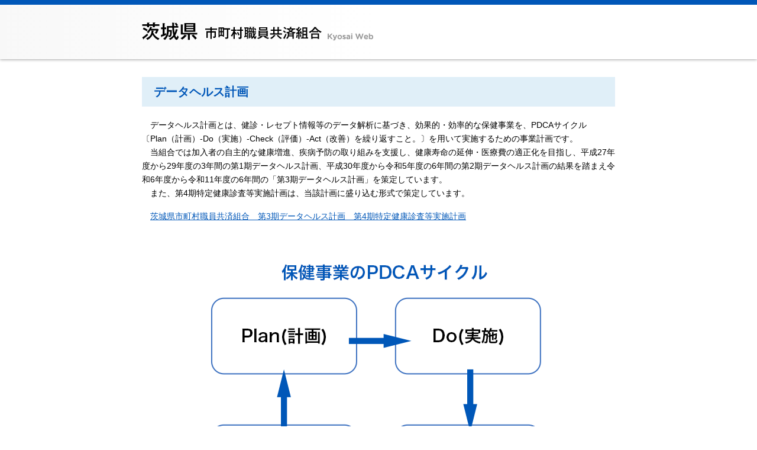

--- FILE ---
content_type: text/html
request_url: https://iba-kyo.com/datahealth/index.html
body_size: 4598
content:
<!DOCTYPE html>
<html lang="ja">

<head>
<meta charset="utf-8" />

<title>データヘルス計画｜茨城県市町村職員共済組合</title>
<meta name="Author" content="茨城県市町村職員共済組合" />
<meta name="Copyright" content="Copyright 茨城県市町村職員共済組合 All rights reserved." />
<meta name="keywords" content="茨城県市町村職員共済組合" />
<meta name="description" content="茨城県市町村職員共済組合の事業内容や各種申請書のダウンロードなど、様々な情報を掲載しています。" />
<meta name="viewport" content="width=device-width, initial-scale=1.0" />

<!-- <link rel="stylesheet" href="common/css/common.css" media="all" /> -->
<!-- <link rel="stylesheet" media="screen and (max-width: 700px)" href="common/css/sp.css" /> -->
<!-- <link rel="stylesheet" media="all" href="css/style.css" /> -->
<link rel="stylesheet" media="all" href="../css/common/style.css" />
<link rel="stylesheet" media="all" href="../css/style.css" />

<script src="../common/js/jquery.min.js"></script>
<script src="../common/js/jquery.cookie.js"></script>
<script src="../common/js/function.js"></script>
<script src="../js/top.js"></script>
</head>

<body>
<header class="small">
<div class="header_container small">
<div class="flex">

<p id="logo">
<a href="../">
<img src="../images/common/logo.png" class="pc" alt="茨城県市町村職員共済組合 Kyosai Web" />
<img src="../images/sp/logo.png" class="sp" alt="茨城県市町村職員共済組合 Kyosai Web" />
</a>
</p>

</div>
</div>
</header>
<main>
<div class="">
<div id="item" class="small">
<div class="secondbox">
<h2>データヘルス計画</h2>
<p>データヘルス計画とは、健診・レセプト情報等のデータ解析に基づき、効果的・効率的な保健事業を、PDCAサイクル〔Plan（計画）-Do（実施）-Check（評価）-Act（改善）を繰り返すこと。〕を用いて実施するための事業計画です。</p>
<p>
当組合では加入者の自主的な健康増進、疾病予防の取り組みを支援し、健康寿命の延伸・医療費の適正化を目指し、平成27年度から29年度の3年間の第1期データヘルス計画、<!--
-->平成30年度から令和5年度の6年間の第2期データヘルス計画の結果を踏まえ令和6年度から令和11年度の6年間の「第3期データヘルス計画」を策定しています。</p>
<p>また、第4期特定健康診査等実施計画は、当該計画に盛り込む形式で策定しています。</p>
<p class="up"><a href="./pdf/datahealth_keikaku_3rd.pdf" target="_blank" rel="noopener noreferrer">茨城県市町村職員共済組合　第3期データヘルス計画　第4期特定健康診査等実施計画</a></p>
<p class="img_box"><img src="./images/pdca.png" alt="" /></p>

<h2>コラボヘルス</h2>
<p>データヘルス計画は、当組合と事業主である所属所が連携・協働（コラボヘルス）して、健康情報の共有・健康課題解決への取組みを実施していくことになります。</p>
<p>当組合と所属所が共同で健診結果等を用いて事業をする場合は、個人情報保護法第23条第5項第3号の規定による「共同利用」としての覚書を取り交すことが必要となりますが、当組合では全所属所と覚書を取り交わしています。</p>
<p>個人情報の取扱いについては、個人情報保護法及び当組合の個人情報保護規程に基づき守秘義務を遵守するとともに、委託機関へはデータ等の個人情報漏洩防止に細心の注意を払い適正な取扱いに努めます。</p>
<p class="up"><a href="./pdf/collabohealth.pdf" target="_blank" rel="noopener noreferrer">コラボヘルスのお知らせ</a></p>

<p class="up t-center close">
<a href="javascript:window.close();">
<picture>
<source media="(max-width:700px)" srcset="../images/common/sp_close.jpg">
<img src="../images/common/pc_close.jpg" alt="" class="w-auto">
</picture>
</a>
</p>

<!-- secondbox -->
</div>
<!-- item -->
</div>
</div>
<div class="pagetop_area">

<p class="page-top">
<a href="header" class="pc"><img src="../images/common/pagetop.png" alt="PageTop" /></a>
<a href="header" class="sp"><img src="../images/sp/pagetop.png" alt="PageTop" /></a>
</p>

</div>
</main>
<footer>
<div class="footer_area">
<div class="address">
<p>所在地：〒310-0852　茨城県水戸市笠原町978番26　<br class="sp">茨城県市町村会館5階</p>
<br>
<p>Copyright 茨城県市町村職員共済組合 All Rights Reserved.</p>
</div>
</div>
</footer>
</body>
</html>

--- FILE ---
content_type: text/css
request_url: https://iba-kyo.com/css/common/style.css
body_size: 34444
content:
@charset "UTF-8";
/*! destyle.css v2.0.2 | MIT License | https://github.com/nicolas-cusan/destyle.css */
/* Reset box-model and set borders */
/* ============================================ */
*,
::before,
::after {
  -webkit-box-sizing: border-box;
          box-sizing: border-box;
  border-style: solid;
  border-width: 0;
}

/* Document */
/* ============================================ */
/**
 * 1. Correct the line height in all browsers.
 * 2. Prevent adjustments of font size after orientation changes in iOS.
 * 3. Remove gray overlay on links for iOS.
 */
html {
  line-height: 1.15;
  /* 1 */
  -webkit-text-size-adjust: 100%;
  /* 2 */
  -webkit-tap-highlight-color: transparent;
  /* 3*/
}

/* Sections */
/* ============================================ */
/**
 * Remove the margin in all browsers.
 */
body {
  margin: 0;
}

/**
 * Render the `main` element consistently in IE.
 */
main {
  display: block;
}

/* Vertical rhythm */
/* ============================================ */
p,
table,
blockquote,
address,
pre,
iframe,
form,
figure,
dl {
  margin: 0;
}

/* Headings */
/* ============================================ */
h1,
h2,
h3,
h4,
h5,
h6 {
  font-size: inherit;
  line-height: inherit;
  font-weight: inherit;
  margin: 0;
}

/* Lists (enumeration) */
/* ============================================ */
ul,
ol {
  margin: 0;
  padding: 0;
  list-style: none;
}

/* Lists (definition) */
/* ============================================ */
dt {
  font-weight: bold;
}

dd {
  margin-left: 0;
}

/* Grouping content */
/* ============================================ */
/**
 * 1. Add the correct box sizing in Firefox.
 * 2. Show the overflow in Edge and IE.
 */
hr {
  -webkit-box-sizing: content-box;
          box-sizing: content-box;
  /* 1 */
  height: 0;
  /* 1 */
  overflow: visible;
  /* 2 */
  border-top-width: 1px;
  margin: 0;
  clear: both;
  color: inherit;
}

/**
 * 1. Correct the inheritance and scaling of font size in all browsers.
 * 2. Correct the odd `em` font sizing in all browsers.
 */
pre {
  font-family: monospace, monospace;
  /* 1 */
  font-size: inherit;
  /* 2 */
}

address {
  font-style: inherit;
}

/* Text-level semantics */
/* ============================================ */
/**
 * Remove the gray background on active links in IE 10.
 */
a {
  background-color: transparent;
  text-decoration: none;
  color: inherit;
}

/**
 * 1. Remove the bottom border in Chrome 57-
 * 2. Add the correct text decoration in Chrome, Edge, IE, Opera, and Safari.
 */
abbr[title] {
  text-decoration: underline;
  /* 2 */
  -webkit-text-decoration: underline dotted;
          text-decoration: underline dotted;
  /* 2 */
}

/**
 * Add the correct font weight in Chrome, Edge, and Safari.
 */
b,
strong {
  font-weight: bolder;
}

/**
 * 1. Correct the inheritance and scaling of font size in all browsers.
 * 2. Correct the odd `em` font sizing in all browsers.
 */
code,
kbd,
samp {
  font-family: monospace, monospace;
  /* 1 */
  font-size: inherit;
  /* 2 */
}

/**
 * Add the correct font size in all browsers.
 */
small {
  font-size: 80%;
}

/* Embedded content */
/* ============================================ */
/**
 * Prevent vertical alignment issues.
 */
img,
embed,
object,
iframe {
  vertical-align: bottom;
}

/* Forms */
/* ============================================ */
/**
 * Reset form fields to make them styleable
 */
button,
input,
optgroup,
select,
textarea {
  -webkit-appearance: none;
  -moz-appearance: none;
       appearance: none;
  vertical-align: middle;
  color: inherit;
  font: inherit;
  background: transparent;
  padding: 0;
  margin: 0;
  outline: 0;
  border-radius: 0;
  text-align: inherit;
}

/**
 * Reset radio and checkbox appearance to preserve their look in iOS.
 */
[type="checkbox"] {
  -webkit-appearance: checkbox;
  -moz-appearance: checkbox;
       appearance: checkbox;
}

[type="radio"] {
  -webkit-appearance: radio;
  -moz-appearance: radio;
       appearance: radio;
}

/**
 * Show the overflow in IE.
 * 1. Show the overflow in Edge.
 */
button,
input {
  /* 1 */
  overflow: visible;
}

/**
 * Remove the inheritance of text transform in Edge, Firefox, and IE.
 * 1. Remove the inheritance of text transform in Firefox.
 */
button,
select {
  /* 1 */
  text-transform: none;
}

/**
 * Correct the inability to style clickable types in iOS and Safari.
 */
button,
[type="button"],
[type="reset"],
[type="submit"] {
  cursor: pointer;
  -webkit-appearance: none;
  -moz-appearance: none;
       appearance: none;
}

button[disabled],
[type="button"][disabled],
[type="reset"][disabled],
[type="submit"][disabled] {
  cursor: default;
}

/**
 * Remove the inner border and padding in Firefox.
 */
button::-moz-focus-inner,
[type="button"]::-moz-focus-inner,
[type="reset"]::-moz-focus-inner,
[type="submit"]::-moz-focus-inner {
  border-style: none;
  padding: 0;
}

/**
 * Restore the focus styles unset by the previous rule.
 */
button:-moz-focusring,
[type="button"]:-moz-focusring,
[type="reset"]:-moz-focusring,
[type="submit"]:-moz-focusring {
  outline: 1px dotted ButtonText;
}

/**
 * Remove arrow in IE10 & IE11
 */
select::-ms-expand {
  display: none;
}

/**
 * Remove padding
 */
option {
  padding: 0;
}

/**
 * Reset to invisible
 */
fieldset {
  margin: 0;
  padding: 0;
  min-width: 0;
}

/**
 * 1. Correct the text wrapping in Edge and IE.
 * 2. Correct the color inheritance from `fieldset` elements in IE.
 * 3. Remove the padding so developers are not caught out when they zero out
 *    `fieldset` elements in all browsers.
 */
legend {
  color: inherit;
  /* 2 */
  display: table;
  /* 1 */
  max-width: 100%;
  /* 1 */
  padding: 0;
  /* 3 */
  white-space: normal;
  /* 1 */
}

/**
 * Add the correct vertical alignment in Chrome, Firefox, and Opera.
 */
progress {
  vertical-align: baseline;
}

/**
 * Remove the default vertical scrollbar in IE 10+.
 */
textarea {
  overflow: auto;
}

/**
 * Correct the cursor style of increment and decrement buttons in Chrome.
 */
[type="number"]::-webkit-inner-spin-button,
[type="number"]::-webkit-outer-spin-button {
  height: auto;
}

/**
 * 1. Correct the outline style in Safari.
 */
[type="search"] {
  outline-offset: -2px;
  /* 1 */
}

/**
 * Remove the inner padding in Chrome and Safari on macOS.
 */
[type="search"]::-webkit-search-decoration {
  -webkit-appearance: none;
}

/**
 * 1. Correct the inability to style clickable types in iOS and Safari.
 * 2. Change font properties to `inherit` in Safari.
 */
::-webkit-file-upload-button {
  -webkit-appearance: button;
  /* 1 */
  font: inherit;
  /* 2 */
}

/**
 * Clickable labels
 */
label[for] {
  cursor: pointer;
}

/* Interactive */
/* ============================================ */
/*
 * Add the correct display in Edge, IE 10+, and Firefox.
 */
details {
  display: block;
}

/*
 * Add the correct display in all browsers.
 */
summary {
  display: list-item;
}

/*
 * Remove outline for editable content.
 */
[contenteditable] {
  outline: none;
}

/* Table */
/* ============================================ */
table {
  border-collapse: collapse;
  border-spacing: 0;
}

caption {
  text-align: left;
}

td,
th {
  vertical-align: top;
  padding: 0;
}

th {
  text-align: left;
  font-weight: bold;
}

/* Misc */
/* ============================================ */
/**
 * Add the correct display in IE 10+.
 */
template {
  display: none;
}

/**
 * Add the correct display in IE 10.
 */
[hidden] {
  display: none;
}

html {
  background-color: #ffffff;
}

body {
  font-family: "メイリオ", Meiryo,"ヒラギノ角ゴ W3", "Hiragino Kaku Gothic Pro", Osaka, "ＭＳ Ｐゴシック", "MS PGothic", sans-serif;
  font-size: 15px;
  background-color: #ffffff;
  color: #000000;
}

a img:hover {
  opacity: 0.75;
}

@media print {
  /* body {
    zoom: 0.65;
    -webkit-print-color-adjust: exact;
  } */
  body.kakekin {
    zoom: 0.65;
    -webkit-print-color-adjust: exact;
  }
}

main {
  max-width: 1200px;
  margin: 20px auto 0;
}

main.top {
  margin-top: 60px;
}

@media all and (max-width: 1199px) {
  img {
    max-width: 100%;
    height: auto;
  }
  main {
    width: 96%;
    height: auto;
  }
  main.top {
    margin-top: 2vw;
  }
}

@media only screen and (max-width: 700px) {
  main {
    width: 92%;
  }
}

main.top #menu_area {
  display: none;
}

#item {
  max-width: 800px;
  width: 65%;
  height: 100%;
  font-size: 14px;
}

#item.small {
  width: 100%;
  margin: 0 auto;
}

#item a {
  color: #0057b8;
  text-decoration: underline;
}

#item a:hover {
  text-decoration: none;
}

#item h1 {
  color: #0057b8;
  font-size: 32px;
  margin-top: 10px;
  margin-bottom: 30px;
  letter-spacing: 3px;
  font-weight: bold;
}

#item h1 span {
  font-size: 55%;
}

#item h2 {
  margin: 30px 0 20px 0;
  font-size: 20px;
  line-height: 1.5;
  padding: 10px 20px;
  background-color: #e0eff8;
  border: none;
  color: #0057b8;
  font-weight: bold;
}

#item h2.first {
  margin-top: 0;
}

#item h3 {
  color: #0057b8;
  font-size: 18px;
  margin: 25px 0 10px 0;
  padding: 0 0 15px 0;
  font-weight: bold;
  border-bottom: 2px solid #c9c9c9;
}

#item h4 {
  position: relative;
  margin: 20px 0 10px 0;
  font-size: 16px;
  color: #0057b8;
  padding: 0 0 0 12px;
  font-weight: bold;
}

#item h4.none {
  padding: 0;
}

#item h4::before {
  content: "";
  position: absolute;
  background: #0057b8;
  height: 8px;
  width: 8px;
  top: 5px;
  left: 0;
  -webkit-transform: rotate(-45deg);
      -ms-transform: rotate(-45deg);
          transform: rotate(-45deg);
}

#item h4.none::before {
  content: none;
}

#item h5 {
  position: relative;
  margin: 20px 0 10px 0;
  padding: 0 0 0 12px;
  font-size: 14px;
  font-weight: bold;
}

#item h5.none {
  padding: 0;
}

#item h5::before {
  content: "";
  background: #000000;
  height: 7px;
  width: 7px;
  position: absolute;
  top: 4px;
  left: 0;
}

#item h5.none::before {
  content: none;
}

#item h6 {
  color: #0057b8;
  font-size: 14px;
  font-weight: bold;
  margin: 20px 0 10px 0;
}

#item p.img_box {
  text-align: center;
  margin: 30px 0;
  text-indent: 0;
}

#item p.img_box img {
  max-width: 100%;
}

#item p {
  text-indent: 1em;
  line-height: 1.7;
}

#item ul {
  line-height: 1.7;
}

#item ul.list {
  margin: 1em 0 0 0;
}

#item ul.list li {
  padding: 0 0 0 20px;
  list-style-type: none;
  margin-bottom: 5px;
  position: relative;
}

#item ul.list li::before {
  content: "";
  background: #0057b8;
  height: 10px;
  width: 10px;
  border-radius: 5px;
  position: absolute;
  top: 6px;
  left: 0;
}

#item ul.link {
  margin: 1em 0 0 0;
}

#item ul.link li {
  padding: 0 0 0 16px;
  list-style-type: none;
  margin-bottom: 5px;
  position: relative;
}

#item ul.link li::before {
  content: "";
  background: #0057b8;
  height: 10px;
  width: 10px;
  border-radius: 5px;
  position: absolute;
  top: 6px;
  left: 0;
}

#item ol {
  padding-left: 20px;
  line-height: 1.7;
  margin: 1em 0 0 0;
  list-style-type: decimal;
}

#item .vertical {
  -webkit-writing-mode: vertical-rl;
      -ms-writing-mode: tb-rl;
          writing-mode: vertical-rl;
  -webkit-text-orientation: mixed;
          text-orientation: mixed;
}

#item .up {
  margin-top: 1rem !important;
}

#item .down {
  margin-bottom: 1rem !important;
}

#item sup {
  font-size: 11px;
  vertical-align: top;
  color: #ff0000;
}

#item .txtColor1 {
  color: #ff0000;
}

#item .bg_color {
  background-color: #e0eff8;
  margin: 1em 0 0 0;
  padding: 1em 2em;
}

#item .bg_color h3 {
  margin: 10px 0;
}

#item .outline_border {
  padding: 1em;
  border: 1px solid #0057b8;
}

#item .text_noindent {
  text-indent: 0;
}

#item .scroll_txt {
  display: none;
}

#item .news {
  max-width: 800px;
}

#item .news .news_txt dl {
  height: 465px;
  max-width: 800px;
}

#item .news .news_txt dl dt {
  width: 30%;
}

#item .news .news_txt dl dd {
  width: 70%;
}

#item .news.full .news_txt dl {
  height: auto;
}

ul.pankuzu {
  font-size: 12px;
  margin: 0 auto;
  line-height: 1.6;
  padding: 0 0 15px;
}

ul.pankuzu li {
  list-style: none;
  margin-left: 7px;
}

ul.pankuzu li:nth-of-type(1) {
  margin-left: 0px;
  padding-left: 0px;
}

ul.pankuzu li a {
  color: #0057b8;
  padding-right: 5px;
}

ul.pankuzu li a:hover {
  text-decoration: none;
}

ul.pankuzu li::after {
  content: "";
  display: inline-block;
  width: 8px;
  height: 8px;
  border-top: 1px solid #6f6f6f;
  border-right: 1px solid #6f6f6f;
  -webkit-transform: rotate(45deg);
      -ms-transform: rotate(45deg);
          transform: rotate(45deg);
}

ul.pankuzu li:nth-last-of-type(1)::after {
  content: none;
}

ul.pankuzu.flex {
  -webkit-box-pack: start;
  -webkit-justify-content: flex-start;
      -ms-flex-pack: start;
          justify-content: flex-start;
}

#sp_search_box, #sp_bg {
  display: none;
}

.sp_search {
  display: none;
}

.table-astarisk {
  font-weight: normal;
  font-size: 11px;
}

/* テンプレート */
.template .template_pc.sp {
  display: block !important;
}

/* こんなとき */
.k_konnnatoki .konnnatoki_pc.sp,
.k_syusyoku .konnnatoki_pc.sp,
.k_kekkon .konnnatoki_pc.sp,
.k_syussan .konnnatoki_pc.sp,
.k_byouki .konnnatoki_pc.sp,
.k_kinmu .konnnatoki_pc.sp,
.k_saigai .konnnatoki_pc.sp,
.k_nintei .konnnatoki_pc.sp,
.k_shukuhaku .konnnatoki_pc.sp,
.k_ziko .konnnatoki_pc.sp,
.k_nyuugaku .konnnatoki_pc.sp,
.k_shibou .konnnatoki_pc.sp,
.k_kaigo .konnnatoki_pc.sp,
.k_henkou .konnnatoki_pc.sp,
.k_hunshitsu .konnnatoki_pc.sp,
.k_taisyoku .konnnatoki_pc.sp,
.k_dock .konnnatoki_pc.sp,
.k_shisetsu .konnnatoki_pc.sp,
.k_yobou .konnnatoki_pc.sp,
.k_sports .konnnatoki_pc.sp,
.k_kashitsuke .konnnatoki_pc.sp,
.k_chokin .konnnatoki_pc.sp {
  display: block !important;
}

/* 共済組合のあらまし */
.aramashi .aramashi_pc.sp,
.kumiaiin .aramashi_pc.sp,
.hihuyousha .aramashi_pc.sp,
.kumiaiinsyou .aramashi_pc.sp,
.moushitate .aramashi_pc.sp,
.kakekin .aramashi_pc.sp {
  display: block !important;
}

/* 短期給付金事業 */
.tanki .tanki_pc.sp, .seikyu .tanki_pc.sp,
.byouki .tanki_pc.sp, .shinryou .tanki_pc.sp,
.shiyou .tanki_pc.sp, .sagaku .tanki_pc.sp,
.no_shinryou .tanki_pc.sp, .houmon .tanki_pc.sp,
.kougaku .tanki_pc.sp, .kougaku_iryou .tanki_pc.sp,
.isou .tanki_pc.sp, .ziko .tanki_pc.sp,
.syussan .tanki_pc.sp, .shibou .tanki_pc.sp,
.kinmu .tanki_pc.sp, .saigai .tanki_pc.sp,
.taisyoku_kyufu .tanki_pc.sp, .taisyoku_iryou .tanki_pc.sp,
.kourei .tanki_pc.sp, .kaigo .tanki_pc.sp {
  display: block !important;
}

/* 長期給付 */
.choki .choki_pc.sp {
  display: block !important;
}

/* 福祉事業 */
.aramasi .fukushi_pc.sp,
.hoken_jigyou .fukushi_pc.sp,
.seijinbyou .fukushi_pc.sp,
.dock .fukushi_pc.sp,
.tokutei_kenshin .fukushi_pc.sp,
.tokutei_hoken .fukushi_pc.sp,
.yobou .fukushi_pc.sp,
.shisyubyo .fukushi_pc.sp,
.soudan .fukushi_pc.sp,
.fukuri .fukushi_pc.sp,
.syukuhaku_josei .fukushi_pc.sp,
.chokin .fukushi_pc.sp,
.kashitsuke .fukushi_pc.sp,
.busshi .fukushi_pc.sp,
.zaikei .fukushi_pc.sp,
.aijou .fukushi_pc.sp {
  display: block !important;
}

/* Q&A */
.qa .qa_pc.sp,
.fukurikousei .qa_pc.sp,
.iryoukenkou .qa_pc.sp {
  display: block !important;
}

/* 各種申請書ダウンロード */
.download .download_pc.sp {
  display: block !important;
}

/* 事務局の案内 */
.info .info_pc.sp {
  display: block !important;
}

/* 個人情報保護方針 */
.privacy .privacy_pc.sp {
  display: block !important;
}

/* リンク集 */
.link .link_pc.sp {
  display: block !important;
}

/* サイトマップ */
.sitemap .sitemap_pc.sp {
  display: block !important;
}

/* 共済組合からのお知らせ */
.b_news .b_news_pc.sp {
  display: block !important;
}

/* 担当者専用ページ */
.tantou .tantou_pc.sp,
.kumiaikai .tantou_pc.sp,
.tebiki .tantou_pc.sp,
.backnumber .backnumber_pc.sp {
  display: block !important;
}

/* いばらき共済広報紙 */
.tayori .tayori_pc.sp {
  display: block !important;
}

/* 共通メニュー current時背景色指定*/
.aramashi .menu_list.aramashi li.aramashi,
.kumiaiin .menu_list.aramashi li.kumiaiin,
.hihuyousha .menu_list.aramashi li.hihuyousha,
.kumiaiinsyou .menu_list.aramashi li.kumiaiinsyou,
.kakekin .menu_list.aramashi li.kakekin,
.moushitate .menu_list.aramashi li.moushitate,
.tanki .menu_list.tanki li.tanki,
.seikyu .menu_list.tanki li.seikyu,
.byouki .menu_list.tanki li.byouki,
.shinryou .menu_list.tanki li.shinryou,
.shiyou .menu_list.tanki li.shiyou,
.sagaku .menu_list.tanki li.sagaku,
.no_shinryou .menu_list.tanki li.no_shinryou,
.houmon .menu_list.tanki li.houmon,
.kougaku .menu_list.tanki li.kougaku,
.kougaku_iryou .menu_list.tanki li.kougaku_iryou,
.isou .menu_list.tanki li.isou,
.ziko .menu_list.tanki li.ziko,
.syussan .menu_list.tanki li.syussan,
.shibou .menu_list.tanki li.shibou,
.kinmu .menu_list.tanki li.kinmu,
.saigai .menu_list.tanki li.saigai,
.taisyoku_kyufu .menu_list.tanki li.taisyoku_kyufu,
.taisyoku_iryou .menu_list.tanki li.taisyoku_iryou,
.kourei .menu_list.tanki li.kourei,
.kaigo .menu_list.tanki li.kaigo,
.choki .menu_list.choki li.choki,
.aramasi .menu_list.fukushi li.aramasi,
.hoken_jigyou .menu_list.fukushi li.hoken_jigyou,
.seijinbyou .menu_list.fukushi li.seijinbyou,
.dock .menu_list.fukushi li.dock,
.tokutei_kenshin .menu_list.fukushi li.tokutei_kenshin,
.tokutei_hoken .menu_list.fukushi li.tokutei_hoken,
.yobou .menu_list.fukushi li.yobou,
.shisyubyo .menu_list.fukushi li.shisyubyo,
.soudan .menu_list.fukushi li.soudan,
.fukuri .menu_list.fukushi li.fukuri,
.syukuhaku_josei .menu_list.fukushi li.syukuhaku_josei,
.chokin .menu_list.fukushi li.chokin,
.kashitsuke .menu_list.fukushi li.kashitsuke,
.busshi .menu_list.fukushi li.busshi,
.zaikei .menu_list.fukushi li.zaikei,
.aijou .menu_list.fukushi li.aijou,
.qa .menu_list.qa li.qa,
.fukurikousei .menu_list.qa li.fukurikousei,
.iryoukenkou .menu_list.qa li.iryoukenkou,
.download .menu_list.download li.download,
.info .menu_list.info li.info,
.privacy .menu_list.privacy li.privacy,
.link .menu_list.link li.link,
.sitemap .menu_list.sitemap li.sitemap,
.b_news .menu_list.b_news li.b_news,
.tantou .menu_list.tantou li.tantou,
.kumiaikai .menu_list.tantou li.kumiaikai,
.tebiki .menu_list.tantou li.tebiki,
.backnumber .menu_list.backnumber li.backnumber,
.k_konnnatoki .menu_list.k_konnnatoki li.k_konnnatoki,
.k_syusyoku .menu_list.k_konnnatoki li.k_syusyoku,
.k_kekkon .menu_list.k_konnnatoki li.k_kekkon,
.k_syussan .menu_list.k_konnnatoki li.k_syussan,
.k_byouki .menu_list.k_konnnatoki li.k_byouki,
.k_kinmu .menu_list.k_konnnatoki li.k_kinmu,
.k_saigai .menu_list.k_konnnatoki li.k_saigai,
.k_nintei .menu_list.k_konnnatoki li.k_nintei,
.k_shukuhaku .menu_list.k_konnnatoki li.k_shukuhaku,
.k_ziko .menu_list.k_konnnatoki li.k_ziko,
.k_nyuugaku .menu_list.k_konnnatoki li.k_nyuugaku,
.k_shibou .menu_list.k_konnnatoki li.k_shibou,
.k_kaigo .menu_list.k_konnnatoki li.k_kaigo,
.k_henkou .menu_list.k_konnnatoki li.k_henkou,
.k_hunshitsu .menu_list.k_konnnatoki li.k_hunshitsu,
.k_taisyoku .menu_list.k_konnnatoki li.k_taisyoku,
.k_dock .menu_list.k_konnnatoki li.k_dock,
.k_shisetsu .menu_list.k_konnnatoki li.k_shisetsu,
.k_yobou .menu_list.k_konnnatoki li.k_yobou,
.k_sports .menu_list.k_konnnatoki li.k_sports,
.k_kashitsuke .menu_list.k_konnnatoki li.k_kashitsuke,
.k_chokin .menu_list.k_konnnatoki li.k_chokin,
.template .menu_list.template li.template,
.tayori .menu_list.tayori li.tayori {
  background-color: #e0eff8;
}

/* width */
.w-10 {
  width: 10%;
}

.w-11 {
  width: 11%;
}

.w-10 {
  width: 10%;
}

.w-49 {
  width: 49%;
}

.w-50 {
  width: 50%;
}

.w-auto {
  width: auto !important;
}

/* flex */
.flex-wrap {
  -webkit-flex-wrap: wrap;
      -ms-flex-wrap: wrap;
          flex-wrap: wrap;
}

/* text-align */
.t-right {
  text-align: right !important;
}

.t-left {
  text-align: left !important;
}

.t-center {
  text-align: center !important;
}

/* vertical-align */
.v-middle {
  vertical-align: middle;
}

.v-top {
  vertical-align: top !important;
}

/* font-weight */
.font-bold {
  font-weight: bold !important;
}

/* justify-content */
.flex-end {
  -webkit-box-pack: end !important;
  -webkit-justify-content: flex-end !important;
      -ms-flex-pack: end !important;
          justify-content: flex-end !important;
}

/* white-space */
.space-none {
  white-space: normal !important;
}

.space-nowrap {
  white-space: nowrap !important;
}

.konnnatoki_bnr, .bnr1,
.konnnatoki_bnr, .bnr2 {
  margin-bottom: 10px;
}

.konnnatoki_bnr a img:hover, .bnr1 a img:hover, .bnr2 a img:hover {
  opacity: 0.7;
}

/* table縦文字 */
.writing-vertical {
  -webkit-writing-mode: vertical-rl !important;
      -ms-writing-mode: tb-rl !important;
          writing-mode: vertical-rl !important;
  white-space: nowrap !important;
  margin: 0 !important;
  line-height: 1em !important;
}

/* float回り込み解除 */
.clearfix::after {
  content: "";
  display: block;
  clear: both;
}

.choki .img_box a img:hover {
  opacity: 0.7;
}

.flex-center {
  display: -webkit-box;
  display: -webkit-flex;
  display: -ms-flexbox;
  display: flex;
  -webkit-box-align: center;
  -webkit-align-items: center;
      -ms-flex-align: center;
          align-items: center;
}

.flex-center a img:hover {
  opacity: 0.7;
}

.list.under_flex {
  display: -webkit-box;
  display: -webkit-flex;
  display: -ms-flexbox;
  display: flex;
  -webkit-flex-wrap: wrap;
      -ms-flex-wrap: wrap;
          flex-wrap: wrap;
  -webkit-box-pack: justify;
  -webkit-justify-content: space-between;
      -ms-flex-pack: justify;
          justify-content: space-between;
}

.list.under_flex li {
  width: 49%;
}

.list.under_list {
  display: -webkit-box;
  display: -webkit-flex;
  display: -ms-flexbox;
  display: flex;
}

.diagonal_line {
  background: -webkit-gradient(linear, left top, left bottom, from(white), to(#dddddd));
  background: -o-linear-gradient(top, white, #dddddd);
  background: linear-gradient(to bottom, white, #dddddd);
  background: linear-gradient(155deg, transparent, transparent 49.5%, #dddddd 49.5%, #dddddd 50.5%, transparent 50.5%, transparent);
}

.app_dl {
  display: -webkit-box;
  display: -ms-flexbox;
  display: flex;
  -webkit-box-pack: justify;
      -ms-flex-pack: justify;
          justify-content: space-between;
}

.app_dl .app_dl_ios {
  width: 47%;
}

.app_dl .app_dl_android {
  width: 50%;
  position: relative;
}

.p-absolute {
  position: absolute; 
  bottom: 0;
}

.backnumber_list {
  display: flex;
  flex-wrap: wrap;
  justify-content: flex-start;
  width: 100%;
  margin-top: 2em;
}

.backnumber_list li {
  width: 24%;
  margin-right: 1%;
  margin-bottom: 3vw;
  text-align: center;
  
}

.backnumber_list li img{
  width: 100%;
}

@media all and (max-width: 1199px) {
  #item .news .news_txt dl {
    display: block;
  }
  #item .news .news_txt dl dt {
    width: 100%;
    padding: 10px 0 5px;
  }
  #item .news .news_txt dl dd {
    width: 100%;
    padding: 10px 0;
  }
  #item .news .news_txt dl dd:nth-of-type(n+2) {
    border-top: 0px;
  }
}

@media only screen and (max-width: 991px) {
  #item {
    width: 100%;
    max-width: 100%;
  }
  #sp_bg {
    position: absolute;
    top: 15vw;
    left: 0px;
    z-index: 52;
    width: 100%;
    height: 100%;
    background: #000000;
    opacity: 0.5;
  }
  .template .template_pc.sp,
  .template_pc.sp,
  .konnnatoki_pc.sp,
  .privacy_pc.sp,
  .link_pc.sp,
  .info_pc.sp,
  .sitemap_pc.sp,
  .tayori_pc.sp,
  .tantou_pc.sp {
    display: none !important;
  }
  .tantou .tantou_pc.sp {
    display: block !important;
  }
  .sp_search {
    display: block;
  }
  ul.pankuzu {
    display: none;
  }
  /* こんなとき */
  .k_konnnatoki .konnnatoki_pc.sp,
  .k_shushoku .konnnatoki_pc.sp,
  .k_kekkon .konnnatoki_pc.sp,
  .k_byouki .konnnatoki_pc.sp,
  .k_nyuugaku .konnnatoki_pc.sp,
  .k_shibou .konnnatoki_pc.sp,
  .k_kaigo .konnnatoki_pc.sp,
  .k_henkou .konnnatoki_pc.sp,
  .k_hunshitsu .konnnatoki_pc.sp,
  .k_taisyoku .konnnatoki_pc.sp,
  .k_dock .konnnatoki_pc.sp,
  .k_shisetsu .konnnatoki_pc.sp,
  .k_yobou .konnnatoki_pc.sp,
  .k_sports .konnnatoki_pc.sp,
  .k_kashitsuke .konnnatoki_pc.sp,
  .k_tyokin .konnnatoki_pc.sp {
    display: none !important;
  }
  .sp_search_area {
    width: 65%;
  }
  .sp_search_area form {
    display: -webkit-box;
    display: -webkit-flex;
    display: -ms-flexbox;
    display: flex;
  }
  .sp_search_area form .searchInput {
    width: 75%;
  }
  .sp_search_area form .searchInput input {
    width: 100%;
    border: 1px solid #585a5a;
    background-color: #ffffff;
    line-height: 1.6;
    padding: 1.5vw;
  }
  .sp_search_area form .searchBtn {
    width: 20%;
  }
  .sp_search_area form .searchBtn input {
    width: 100%;
    height: 100%;
    padding: 0;
    text-align: center;
  }
  .app_dl {
    -webkit-box-orient: vertical;
    -webkit-box-direction: normal;
    -ms-flex-direction: column;
        flex-direction: column;
  }
  .app_dl .app_dl_ios {
    width: 100%;
  }
  
  .app_dl .app_dl_android {
    width: 100%;
    margin-top: 1rem;
  }

  .p-absolute {
    position: static; 
  }
}

@media only screen and (max-width: 700px) {
  #item {
    width: 100%;
    margin: 2vw auto 0;
    font-size: 13px;
  }
  #item h1 {
    font-size: 25px;
  }
  #item .bg_color {
    padding: 1em 1em;
  }
  #item .outline_border {
    padding: 1em 1em;
  }
  .sp_non {
    display: none;
  }
  .w-100 {
    width: 100% !important;
  }
  .backnumber_list li {
    width: 49%;
    margin-bottom: 3vw;
  }
}

table {
  border-collapse: collapse;
}

table caption {
  color: #666666;
  font-size: 14px;
  font-weight: bold;
  text-align: left;
  margin-bottom: 5px;
}

table.table_basic {
  border: 1px solid #dddddd;
  margin: 20px 0;
  width: 100%;
}

table.table_basic th {
  font-weight: normal;
  background-color: #f6f6f6;
  border: 1px solid #dddddd;
  line-height: 1.8;
  padding: 10px;
  vertical-align: middle;
  text-align: center;
}

table.table_basic th.line {
  position: relative;
  background: -o-linear-gradient(43.5deg, #f6f6f6, #f6f6f6 49.7%, #dddddd 49.8%, #dddddd 50.2%, #f6f6f6 50.3%, #f6f6f6);
  background: -webkit-linear-gradient(43.5deg, #f6f6f6, #f6f6f6 49.7%, #dddddd 49.8%, #dddddd 50.2%, #f6f6f6 50.3%, #f6f6f6);
  background: linear-gradient(46.5deg, #f6f6f6, #f6f6f6 49.7%, #dddddd 49.8%, #dddddd 50.2%, #f6f6f6 50.3%, #f6f6f6);
}

table.table_basic th.line_second {
  position: relative;
  background: -o-linear-gradient(57.5deg, #f6f6f6, #f6f6f6 49.7%, #f6f6f6 49.8%, #f6f6f6 50.2%, #f6f6f6 50.3%, #f6f6f6);
  background: -webkit-linear-gradient(57.5deg, #f6f6f6, #f6f6f6 49.7%, #f6f6f6 49.8%, #f6f6f6 50.2%, #f6f6f6 50.3%, #f6f6f6);
  background: linear-gradient(32.5deg, #f6f6f6, #f6f6f6 49.7%, #f6f6f6 49.8%, #f6f6f6 50.2%, #f6f6f6 50.3%, #f6f6f6);
}

table.table_basic th .title1 {
  position: absolute;
  top: 4%;
  right: 4%;
}

table.table_basic th .title2 {
  position: absolute;
  bottom: 4%;
  left: 4%;
}

table.table_basic td {
  vertical-align: middle;
  border: 1px solid #dddddd;
  padding: 10px;
  background-color: #ffffff;
  line-height: 1.8;
}

table.table_layout {
  margin: 10px 0 0;
  border: none !important;
  font-size: 13px;
}

table.table_layout th {
  padding: 0 0.5em 5px 0 !important;
  background: transparent !important;
  font-weight: normal;
  vertical-align: top;
  white-space: nowrap;
  border: none !important;
  text-align: left;
  line-height: 1.8;
}

table.table_layout td {
  padding: 0 0 5px 0 !important;
  border: none !important;
  background: none !important;
  line-height: 1.8;
}

table.table_layout li {
  margin-bottom: 5px;
  text-indent: 0;
}

table .primary {
  background-color: #0057b8 !important;
  color: #ffffff;
}

table .secondary {
  background-color: #e0eff8 !important;
}

@media only screen and (max-width: 700px) {
  .long_table {
    width: 100%;
    overflow: scroll;
  }
  .long_table .table_basic {
    width: 200%;
  }
  #item .scroll_txt {
    display: block;
    text-indent: 0;
    margin: 0;
  }
}

/* アコーディオン */
details {
  transition: .5s;
}

details:focus {
  outline: none;
}

summary {
  display: block;
  cursor: pointer;
}

summary:focus {
  outline: none;
}

summary::-webkit-details-marker {
  display: none;
  /* Chrome、Safari summaryのスタイル打消し */
}

#menu_area {
  max-width: 340px;
  width: 30%;
}

#menu_area .menu_title {
  font-size: 14px;
  font-weight: bold;
  text-align: center;
  padding: 20px 20px;
  color: #FFF;
  background-color: #0057b8;
}

#menu_area .menu_list {
  line-height: 1.3;
  margin-bottom: 20px;
  overflow: hidden;
  background-color: #ffffff;
}

#menu_area .menu_list li {
  border-bottom: 1px dotted #666666;
}

#menu_area .menu_list li a {
  padding: 15px 15px 15px 35px;
  display: block;
  background: url(../../images/common/arrow.png) no-repeat center left;
  margin-left: 10px;
}

#menu_area .menu_list li a:hover {
  color: #0057b8;
}

@media all and (max-width: 1199px) {
  #menu_area {
    width: 30%;
  }
}

@media only screen and (max-width: 992px) {
  #menu_area {
    width: 100%;
    display: none;
  }
  #menu_area #sp_menu_area {
    background-color: #f8f8f8;
    position: absolute;
    top: 15vw;
    left: 0;
    width: 100%;
    z-index: 55;
  }
  #menu_area #sp_menu_area .sp_menu_title {
    font-size: 18px;
    padding: 2vw 0;
    line-height: 1.5;
    color: #000000;
    background: #f8f8f8;
    position: relative;
    font-weight: bold;
  }
  #menu_area #sp_menu_area .sp_menu_title .title_wrap {
    display: -webkit-box;
    display: -webkit-flex;
    display: -ms-flexbox;
    display: flex;
    width: 100%;
    -webkit-justify-content: space-around;
        -ms-flex-pack: distribute;
            justify-content: space-around;
  }
  #menu_area #sp_menu_area .sp_menu_title .title_wrap .width_l {
    width: 85%;
  }
  #menu_area #sp_menu_area .sp_menu_title .title_wrap img {
    width: 22px;
    height: 22px;
  }
  #menu_area #sp_menu_area .sp_search {
    width: 100%;
    display: -webkit-box;
    display: -webkit-flex;
    display: -ms-flexbox;
    display: flex;
    -webkit-box-pack: justify;
    -webkit-justify-content: space-between;
        -ms-flex-pack: justify;
            justify-content: space-between;
    padding-bottom: 2vw;
    -webkit-box-align: center;
    -webkit-align-items: center;
        -ms-flex-align: center;
            align-items: center;
  }
  #menu_area #sp_menu_area .sp_search .guide_sp {
    width: 30%;
  }
  #menu_area #sp_menu_area .sp_search .sp_serach_area {
    width: 65%;
  }
  #menu_area #sp_menu_area .sp_search, #menu_area #sp_menu_area .aramashi_pc, #menu_area #sp_menu_area .tanki_pc, #menu_area #sp_menu_area .choki_pc,
  #menu_area #sp_menu_area .fukushi_pc, #menu_area #sp_menu_area .download_pc, #menu_area #sp_menu_area .qa_pc, #menu_area #sp_menu_area .side_konnnatoki_pc,
  #menu_area #sp_menu_area .bnr1_sp, #menu_area #sp_menu_area .bnr2_sp,#menu_area #sp_menu_area .tantou_pc, #menu_area #sp_menu_area .club_sp {
    width: 92%;
    margin: 0 auto;
    border-bottom: 1px dotted #666666;
  }
  #menu_area #sp_menu_area .sp_search {
    margin-top: 2vw;
  }
  #menu_area #sp_menu_area .club_sp {
    margin-bottom: 2vw;
    border-bottom: 1px dotted #666666;
  }
  #menu_area .menu_list {
    display: none;
    margin-bottom: 0;
  }
  #menu_area .menu_list li {
    background: url(../../images/common/arrow.png) no-repeat center left;
    background-color: #f8f8f8;
  }
  #menu_area .menu_list li a {
    font-size: 13px;
    background: none;
    padding: 2vw 3vw;
  }
  #menu_area .menu_list li:nth-last-child(1) {
    border: none;
  }
  #menu_area .pc {
    display: none;
  }
  #menu_area .sp {
    display: block;
  }
  #menu_area #sp_menu_area #club {
    display: none;
  }
}

@media only screen and (max-width: 700px) {
  #menu_area #sp_menu_area .sp_search .guide_sp {
    max-width: 160px;
  }
}

summary h2::before,
summary h3::before {
  content: '+';
  padding-right: 1vw;
}

#item summary h4.none::before {
  content: '+';
  padding-right: 1vw;
  background: none;
  position: inherit;
  top: 0;
}

details[open] summary h2::before,
details[open] summary h3::before,
/* details[open] summary h4::before, */
#item details[open] summary h4.none::before {
  content: '-';
}

#js-nintei_contents,
#js-torikeshi_contents {
  display: none;
}

.tayori_caontainer {
  display: -webkit-box;
  display: -webkit-flex;
  display: -ms-flexbox;
  display: flex;
  -webkit-box-pack: justify;
  -webkit-justify-content: space-between;
      -ms-flex-pack: justify;
          justify-content: space-between;
}
.tayori_caontainer .tayori_img {
  width: 42%;
  margin-top: 1em !important;
}
.tayori_caontainer .tayori_list {
  width: 55%;
}

@media only screen and (max-width: 700px) {
  .tayori_caontainer {
    -webkit-box-orient: vertical;
    -webkit-box-direction: normal;
    -webkit-flex-direction: column;
        -ms-flex-direction: column;
            flex-direction: column;
  }
  .tayori_caontainer .tayori_img {
    width: 100%;
    margin-top: 1em !important;
  }
  .tayori_caontainer .tayori_list {
    width: 100%;
  }
}

.myportal_box {
  display: -webkit-box;
  display: -webkit-flex;
  display: -ms-flexbox;
  display: flex;
  -webkit-justify-content: space-around;
      -ms-flex-pack: distribute;
          justify-content: space-around;
  -webkit-box-align: baseline;
  -webkit-align-items: baseline;
      -ms-flex-align: baseline;
          align-items: baseline;
}

@media only screen and (max-width: 700px) {
  .myportal_box {
    flex-direction: column;
  }

  .myportal_box .myportal_pc,
  .myportal_box .myportal_sp {
    margin: 3vw auto;
  }
}

.tebiki_box {
  display: -webkit-box;
  display: -webkit-flex;
  display: -ms-flexbox;
  display: flex;
  -webkit-box-pack: justify;
  -webkit-justify-content: space-between;
      -ms-flex-pack: justify;
          justify-content: space-between;
}
.tebiki_box .tebiki_first,
.tebiki_box .tebiki_second {
  width: 49%;
}

@media only screen and (max-width: 700px) {
  .tebiki_box {
    -webkit-box-orient: vertical;
    -webkit-box-direction: normal;
    -webkit-flex-direction: column;
        -ms-flex-direction: column;
            flex-direction: column;
  }
  .tebiki_box .tebiki_first,
  .tebiki_box .tebiki_second {
    width: 100%;
  }
}

span.plus::before {
  content: '+';
  padding-right: 5px;
}

span.plus.js-toggle::before {
  content: '-';
}

.triangle {
  width: 0;
  height: 0;
  border-style: solid;
  border-width: 30px 50px 0 50px;
  border-color: #0057b8 transparent transparent transparent;
}

--- FILE ---
content_type: text/css
request_url: https://iba-kyo.com/css/style.css
body_size: 37633
content:
@charset "UTF-8";
footer {
  position: relative;
  z-index: 1;
  background-color: #f0f0f0;
  font-weight: bold;
}

footer .footer_area {
  max-width: 1200px;
  margin: 0 auto;
  overflow: hidden;
}

footer .footer_area .page-top {
  position: absolute;
  top: -26px;
  right: 260px;
}

footer .footer_area .wrap {
  -webkit-box-orient: horizontal;
  -webkit-box-direction: reverse;
  -webkit-flex-direction: row-reverse;
      -ms-flex-direction: row-reverse;
          flex-direction: row-reverse;
}

footer .address {
  text-align: center;
  font-size: 13px;
  margin-top: 40px;
  margin-bottom: 20px;
}

footer .footer_menu {
  display: -webkit-box;
  display: -webkit-flex;
  display: -ms-flexbox;
  display: flex;
  text-align: center;
  font-size: 13px;
  max-width: 700px;
  margin: 0 auto;
  margin-top: 30px;
}

footer .footer_menu li {
  padding-right: 30px;
  padding-left: 30px;
  height: auto;
  border-right: 1px solid #dcdcdc;
}

footer .footer_menu li:last-of-type {
  border-right: none;
}

footer .footer_menu li a {
  width: 100%;
  text-decoration: none;
}

footer .footer_menu li a:hover {
  color: #0057b8;
}

@media only screen and (max-width: 700px) {
  footer {
    width: 100%;
  }
  footer .footer_area {
    width: 100%;
  }
  footer .footer_area .page-top {
    top: -7vw;
    right: 4vw;
  }
  footer .footer_area .footer_menu {
    width: 92%;
    font-size: 11px;
    margin: 5vw auto 0;
  }
  footer .footer_area .footer_menu.flex {
    -webkit-box-pack: center;
    -webkit-justify-content: center;
        -ms-flex-pack: center;
            justify-content: center;
    flex-wrap: wrap;
  }
  footer .footer_area .footer_menu li {
    width: 50%;
    padding-left: 0vw;
    padding-right: 0vw;
    margin-bottom: 2vw;
  }
  footer .footer_area .footer_menu li:first-child {
    padding-left: 0vw;
  }
  footer .footer_area .footer_menu li:last-child {
    padding-right: 0vw;
  }
  footer .footer_area .address {
    margin-top: 2vw;
    margin-bottom: 2vw;
  }
  footer .footer_area .address p {
    line-height: 1.5;
    font-size: 11px;
  }
}

header {
  border-top: 8px solid #0057b8;
  background-image: -webkit-gradient(linear, left top, right top, from(#f8f8f8), color-stop(50%, white));
  background-image: -webkit-linear-gradient(left, #f8f8f8 0%, white 50%);
  background-image: -o-linear-gradient(left, #f8f8f8 0%, white 50%);
  background-image: linear-gradient(90deg, #f8f8f8 0%, white 50%);
  -webkit-box-shadow: 0px 0px 5px 0px rgba(0, 0, 0, 0.5);
          box-shadow: 0px 0px 5px 0px rgba(0, 0, 0, 0.5);
  height: 150px;
}

header.small {
  height: 100px;
}

header .header_container {
  max-width: 1200px;
  width: 100%;
  margin: 20px auto 0;
}

header .header_container.small {
  max-width: 800px;
  margin-top: 30px;
}

header #textsizer {
  margin-right: 17px;
}

header #textsizer p {
  font-size: 14px;
  font-weight: bold;
  padding-top: 7px;
  padding-right: 13px;
}

header #textsizer li {
  display: -webkit-box;
  display: -webkit-flex;
  display: -ms-flexbox;
  display: flex;
  list-style-type: none;
  margin: 0 0 0 6px;
  line-height: 20px;
}

header #textsizer li:nth-of-type(1) {
  font-size: 14px;
}

header #textsizer li:nth-of-type(3) {
  font-size: 18px;
}

header div#search {
  position: relative;
}

header div.searchInput {
  margin-right: 6px;
}

header div.searchInput input {
  min-height: 30px;
  max-width: 233px;
  padding: 0 0 0 5px;
  background-color: #fff;
  -webkit-box-sizing: border-box;
          box-sizing: border-box;
  border: 1px solid #c9c9c9;
}

header div.searchInput input::-webkit-input-placeholder {
  color: #b5b5b5;
  font-family: "メイリオ", Meiryo, "ヒラギノ角ゴ W3", "Hiragino Kaku Gothic Pro", Osaka, "ＭＳ Ｐゴシック", "MS PGothic", sans-serif;
}

header div.searchInput input::-moz-placeholder {
  color: #b5b5b5;
  font-family: "メイリオ", Meiryo, "ヒラギノ角ゴ W3", "Hiragino Kaku Gothic Pro", Osaka, "ＭＳ Ｐゴシック", "MS PGothic", sans-serif;
}

header div.searchInput input:-ms-input-placeholder {
  color: #b5b5b5;
  font-family: "メイリオ", Meiryo, "ヒラギノ角ゴ W3", "Hiragino Kaku Gothic Pro", Osaka, "ＭＳ Ｐゴシック", "MS PGothic", sans-serif;
}

header div.searchInput input::-ms-input-placeholder {
  color: #b5b5b5;
  font-family: "メイリオ", Meiryo, "ヒラギノ角ゴ W3", "Hiragino Kaku Gothic Pro", Osaka, "ＭＳ Ｐゴシック", "MS PGothic", sans-serif;
}

header div.searchInput input::placeholder {
  color: #b5b5b5;
  font-family: "メイリオ", Meiryo, "ヒラギノ角ゴ W3", "Hiragino Kaku Gothic Pro", Osaka, "ＭＳ Ｐゴシック", "MS PGothic", sans-serif;
}

/* xl */
@media all and (max-width: 1199px) {
  header .header_container {
    width: 96%;
  }
}

/* 印刷用 */
@media only print and (max-width: 1199px) {
  header .header_area {
    display: none;
  }
}

/* lg */
@media only screen and (max-width: 991px) {
  header {
    width: 100%;
    border-top: 2px solid #0057b8;
    height: 15vw;
    margin-bottom: 5vw;
  }
  header.small {
    height: 15vw;
  }
  header .header_container {
    margin: 0 auto;
  }
  header .header_container.small {
    margin-top: 0;
    max-width: 100%;
  }
  header .header_container .header_area {
    display: none;
  }
  header .header_container #sp_menu {
    margin-top: 4vw;
  }
  header .header_container #sp_menu img {
    max-width: 9vw;
  }
  header #logo {
    margin-top: 5vw;
    width: 70%;
  }
  header .pc {
    display: none;
  }
  header .sp {
    display: block;
  }
}

@media only screen and (max-width: 700px) {
  header {
    width: 100%;
    border-top: 2px solid #0057b8;
    height: 15vw;
    margin-bottom: 5vw;
  }
  header .header_container {
    width: 92%;
    margin: 0 auto;
  }
  header .header_container .header_area {
    display: none;
  }
  header .header_container #sp_menu {
    margin-top: 3vw;
  }
  header .header_container #sp_menu img {
    max-width: 9vw;
  }
  header #logo {
    margin-top: 5vw;
    width: 70%;
  }
  header .header_area {
    margin-bottom: 2vw;
  }
  header .header_area img {
    width: 95%;
  }
  header .header_area #sp_search {
    margin-right: 2vw;
  }
}

.pc {
  display: block;
}

.sp {
  display: none;
}

@media only screen and (max-width: 700px) {
  .pc {
    display: none;
  }
  .sp {
    display: block;
  }
}

.flex {
  display: -webkit-box;
  display: -webkit-flex;
  display: -ms-flexbox;
  display: flex;
  -webkit-box-pack: justify;
  -webkit-justify-content: space-between;
      -ms-flex-pack: justify;
          justify-content: space-between;
}

.wrap {
  display: -webkit-box;
  display: -webkit-flex;
  display: -ms-flexbox;
  display: flex;
  -webkit-box-pack: justify;
  -webkit-justify-content: space-between;
      -ms-flex-pack: justify;
          justify-content: space-between;
}

@media only screen and (max-width: 991px) {
  .wrap {
    display: block;
  }
}

input[type="button"] {
  cursor: pointer;
  color: #0057b8;
  background-color: #ffffff;
  border: 1px solid #c9c9c9;
  text-align: center;
  height: 30px;
  width: 50px;
}

input[type="button"]:hover {
  color: #ffffff;
  background-color: #0057b8;
}

input[type="button"]:focus {
  outline: none;
}

input[type="submit"] {
  cursor: pointer;
  color: #0057b8;
  background-color: #ffffff;
  border: 1px solid #c9c9c9;
  text-align: center;
  height: 30px;
  width: 50px;
}

input[type="submit"]:hover {
  color: #ffffff;
  background-color: #0057b8;
}

input[type="submit"]:focus {
  outline: none;
}

@media only screen and (max-width: 991px) {
  input[type="submit"] {
    color: #ffffff;
    background-color: #0057b8;
  }
}

.banner {
  margin-top: 50px;
}

.banner .main_banner_area {
  width: 50%;
  margin-right: 13px;
}

.banner .main_banner_area .wrapper {
  width: 100%;
  display: -webkit-box;
  display: -webkit-flex;
  display: -ms-flexbox;
  display: flex;
  -webkit-box-pack: justify;
  -webkit-justify-content: space-between;
      -ms-flex-pack: justify;
          justify-content: space-between;
}

.banner .main_banner_area .wrapper .banner_left {
  width: 49%;
  display: flex;
  flex-direction: column;
  justify-content: space-between;
}

.banner .main_banner_area .kouhou {
  position: relative;
  max-width: 291px;
  min-height: 177px;
  margin-bottom: 13px;
  background-image: url(../images/kouhou_bg.png);
  background-repeat: no-repeat;
  background-size: contain;
}

.banner .main_banner_area .kouhou .kouhou_txt {
  position: absolute;
  right: 10px;
  bottom: 55px;
  font-size: 13px;
  line-height: 1.5;
}

.banner .main_banner_area .kouhou .kouhou_txt a {
  color: #0057b8;
  text-decoration: underline;
}

.banner .main_banner_area .kouhou .kouhou_txt a:hover {
  text-decoration: none;
}

.banner .main_banner_area .kouhou .cover_image {
  position: absolute;
  top: 12px;
  left: 13px;
  z-index: 1;
  max-width: 107px;
  width: 9vw;
}

.banner .main_banner_area .kouhou .cover_image img {
  max-width: 100%;
  height: auto;
}

.banner .main_banner_area .kouhou .back_number {
  position: absolute;
  bottom: 17px;
  right: 30px;
  z-index: 2;
}

.banner .main_banner_area .banner_top {
  margin-bottom: 13px;
}

.banner .main_banner_area a img:hover {
  opacity: 0.7;
}


.banner .main_banner_area .banner_right {
  width: 49%;
  display: flex;
  flex-direction: column;
  justify-content: space-between;
}

#club {
  border: 2px solid #085aa3;/*202304 #ffa41b→#085aa3*/
  padding: 0.4vw;
  font-size: 12px;
}

#club a {
  color: #0057b8;
  text-decoration: underline;
}

#club a:hover {
  text-decoration: none;
}

#club .club_container_top {
  display: flex;
  justify-content: space-between;
}

#club .club_container_top .title img {
  max-width: 250px;
  width: 20vw;
}

#club .club_container_top .btn img {
  max-width: 126px;
  width: 10vw;
}

#club .club_container_under {
  display: flex;
  justify-content: space-between;
  margin-top: 1vw;
}

#club .club_container_under .chara img {
  max-width: 150px;
  width: 12vw;
  height: auto;
}

#club .club_container_left {
  width: 38%;
  display: flex;
  flex-direction: column;
  justify-content: space-around;
}

#club .club_container_left img {
  width: 100%;
  height: auto;
}

#club .club_container_right {
  width: 59%;
}

.banner .banner_area {
  position: relative;
  width: 100%;
  margin: 0 0 15px;
  z-index: 5;
  padding: 20px;
  height: 96px;
  border: 1px solid #c9c9c9;
}

.banner .banner_area .bx-wrapper .bx-viewport li:hover {
  opacity: 0.7;
}

.banner .banner_area .bx-wrapper .bx-controls-direction a {
  position: absolute;
  top: 0;
  outline: 0;
  width: 15px;
  height: 100%;
  text-indent: -9999px;
}

.banner .banner_area .bx-wrapper .bx-prev {
  left: 0;
  background: url("../images/scroll_left.png") no-repeat center center;
}

.banner .banner_area .bx-wrapper .bx-next {
  right: 0;
  background: url("../images/scroll_right.png") no-repeat center center;
}

/* xl */
@media all and (max-width: 1199px) {
  .banner .main_banner_area {
    width: 55%;
  }
  .banner .main_banner_area .banner_left {
    width: 49%;
  }
  .banner .main_banner_area .kouhou .kouhou_txt {
    font-size: 12px;
    right: 14px;
    bottom: 64px;
  }
  .banner .main_banner_area .kouhou .back_number {
    bottom: 30px;
  }
  .banner .main_banner_area .banner_right {
    width: 49%;
    display: -webkit-box;
    display: -webkit-flex;
    display: -ms-flexbox;
    display: flex;
    -webkit-box-orient: vertical;
    -webkit-box-direction: normal;
    -webkit-flex-direction: column;
        -ms-flex-direction: column;
            flex-direction: column;
    -webkit-box-pack: justify;
    -webkit-justify-content: space-between;
        -ms-flex-pack: justify;
            justify-content: space-between;
  }
  .banner .scroll_banner_area {
    width: 45%;
  }
}

@media only screen and (max-width: 991px) {
  .banner {
    max-width: 690px;
    margin: 0 auto;
    margin-top: 5vw;
  }
  .banner .main_banner_area {
    width: 100%;
  }
  .banner .main_banner_area .wrapper {
    -webkit-box-pack: space-evenly;
    -webkit-justify-content: space-evenly;
        -ms-flex-pack: space-evenly;
            justify-content: space-evenly;
  }
  .banner .main_banner_area .banner_left {
    width: auto;
  }
  .banner .main_banner_area .banner_right {
    width: auto;
  }
  .banner .main_banner_area .banner_top {
    max-width: 291px;
  }
  .banner .main_banner_area .kouhou .cover_image {
    width: auto;
  }
  .banner .scroll_banner_area {
    width: 100%;
    margin-top: 5vw;
  }
  .banner .scroll_banner_area .bx-wrapper {
    margin: 0 auto;
  }
  #club {
    max-width: 291px;
    padding: 1vw;
  }
  #club .club_container_top .title img {
    width: 17vw;
  }
  #club .club_container_top .btn img {
    width: 14vw;
  }
  #club .club_container_under .chara {
    display: flex;
    flex-direction: column;
    justify-content: flex-end;
  }
  #club .club_container_under .chara img {
    width: 8vw;
  }
}

@media only screen and (max-width: 700px) {
  .banner .main_banner_area .wrapper .banner_left {
    width: 65%;
  }
  .banner .main_banner_area .banner_left .kouhou {
    max-width: 100%;
    min-height: auto;
    width: 100%;
    height: 100%;
    background-image: url(../images/sp/kouhou_bg.png);
    background-repeat: no-repeat;
    background-size: contain;
    margin-bottom: 0;
  }
  .banner .main_banner_area .banner_left .kouhou .cover_image {
    max-width: 27%;
    top: 8%;
    left: 5%;
  }
  .banner .main_banner_area .banner_left .kouhou .kouhou_txt {
    font-size: 12px;
    bottom: 10vw;
    right: 4vw;
  }
  .banner .main_banner_area .banner_left .kouhou .back_number {
    max-width: 38%;
    bottom: 3vw;
    right: 9vw;
  }
  .banner .main_banner_area .banner_right {
    width: 33%;
  }
  .banner .main_banner_area .banner_right .banner_top {
    margin-bottom: 10vw;
  }
  .banner .scroll_banner_area {
    margin-top: 5vw;
  }
  .banner .banner_area {
    width: 100%;
    height: auto;
    padding: 2vw 5vw;
  }
  .banner .banner_area .bx-wrapper {
    padding-left: 0;
    margin: 0 auto;
  }
  .banner .banner_area .bx-wrapper .bx-viewport {
    margin: 0 auto;
  }
  .banner .banner_area .bx-wrapper img {
    width: 100%;
  }
  .banner .banner_area .bx-wrapper .bx-prev {
    left: 0;
    background: url(../images/sp/scroll_left.png) no-repeat center center;
  }
  .banner .banner_area .bx-wrapper .bx-next {
    right: 0;
    background: url(../images/sp/scroll_right.png) no-repeat center center;
  }
  .banner .adobe_bnr_area {
    margin-bottom: 2vw;
  }
  .banner .adobe_bnr_area p {
    line-height: 1.15;
  }
  .banner .adobe_bnr_area p:nth-of-type(2) {
    display: -webkit-box;
    display: -webkit-flex;
    display: -ms-flexbox;
    display: flex;
    -webkit-box-align: center;
    -webkit-align-items: center;
        -ms-flex-align: center;
            align-items: center;
  }
  /*20230202追加*/
  .banner .adobe_bnr_area p:nth-of-type(2).pc {
    display: none;
  }
  section.pc2 {
    display:none;
  }
  /**/
  #club {
    display: none;
  }

  #club_sp {
    display: flex;
    justify-content: space-between;
    padding: 2vw 0;
    width: 95%;
    margin: 0 auto;
  }

  .title_sp {
    max-width: 322px;
    width: 50vw;
    height: auto;
  }

  .btn_sp {
    max-width: 275px;
    width: 55vw;
    height: auto;
  }

  .icon_open_sp {
    max-width: 32px;
    width: 7vw;
    height: 100%;
    margin: auto 0;
  }

  .accordion {
    display: none;
    width: 95%;
    margin: 3vw auto 0;
  }

  .accordion_wrapper {
    display: flex;
    justify-content: flex-start;
  }

  .accordion a {
    color: #0057b8;
    text-decoration: underline;
  }

  .chara_sp {
    max-width: 142px;
    width: 22vw;
    height: auto;
  }
}

/* gmenu
----------------------------------------------------*/
nav#gmenu {
  margin-top: 30px;
  position: relative;
}

nav#gmenu ul {
  max-width: 1200px;
  display: -webkit-box;
  display: -webkit-flex;
  display: -ms-flexbox;
  display: flex;
}

nav#gmenu ul .line {
  background-color: gainsboro;
  position: absolute;
  left: 150px;
  top: 88px;
  max-width: 1200px;
  height: 40px;
  z-index: 239;
}

nav#gmenu li {
  border-left: 2px solid #dcdcdc;
  list-style-type: none;
  width: 200px;
  text-align: center;
  font-size: 16px;
  font-weight: bold;
  line-height: 1.5;
}

nav#gmenu li:nth-last-child(1) {
  border-right: 2px solid #dcdcdc;
}

nav#gmenu li a {
  text-decoration: none;
  height: 100%;
  display: -webkit-box;
  display: -webkit-flex;
  display: -ms-flexbox;
  display: flex;
  -webkit-align-content: center;
      -ms-flex-line-pack: center;
          align-content: center;
  -webkit-box-align: center;
  -webkit-align-items: center;
      -ms-flex-align: center;
          align-items: center;
  -webkit-flex-wrap: wrap;
      -ms-flex-wrap: wrap;
          flex-wrap: wrap;
  padding-bottom: 10px;
  width: 100%;
  -webkit-box-pack: center;
  -webkit-justify-content: center;
      -ms-flex-pack: center;
          justify-content: center;
}

nav#gmenu li a:hover {
  color: #0057b8;
}

nav#gmenu .gmenu_top .gmenu_under {
  visibility: hidden;
  position: absolute;
  top: 40px;
  left: 0;
  width: 100%;
  margin: 0 auto;
  padding: 40px 90px 66px;
  background: #f8f8f8;
  z-index: 99;
}

nav#gmenu .gmenu_top .gmenu_under li {
  width: 50%;
  border-left: none;
}

nav#gmenu .gmenu_top .gmenu_under li:nth-last-child(1) {
  border-right: none;
}

nav#gmenu .gmenu_top .gmenu_under ul.under_list {
  width: 100%;
  display: block;
}

nav#gmenu .gmenu_top .gmenu_under ul.under_list li {
  width: -webkit-fit-content;
  width: -moz-fit-content;
  width: fit-content;
  font-size: 16px;
  width: 100%;
}

nav#gmenu .gmenu_top .gmenu_under ul.under_list li a {
  -webkit-box-pack: start;
  -webkit-justify-content: flex-start;
      -ms-flex-pack: start;
          justify-content: flex-start;
  text-align: left;
}

nav#gmenu .gmenu_top .gmenu_under ul.under_list li a::before {
  content: url(../images/common/arrow.png);
  display: inline-block;
  -webkit-align-self: baseline;
      -ms-flex-item-align: baseline;
          align-self: baseline;
  width: 11px;
  height: 8px;
  margin-right: 12px;
}

nav#gmenu .gmenu_top .is-open {
  top: 33px;
  visibility: visible;
  opacity: 1;
}

/* xl */
@media all and (max-width: 1199px) {
  nav#gmenu .gmenu_top .gmenu_under {
    padding: 40px 38px 66px;
  }
  nav#gmenu .gmenu_top .gmenu_under ul.under_list li {
    font-size: 14px;
  }
}

/* lg */
@media only screen and (max-width: 991px) {
  nav#gmenu {
    display: none;
  }
}

/*タブ切り替え全体のスタイル*/
.tabs {
  margin-top: 50px;
}

.underline {
  height: 50px;
  border-bottom: 2px solid #0057b8;
}

/*タブのスタイル*/
.tab_item,
.tab_item_2,
.tab_item_3,
.tab_item_4,
.tab_item_5,
.tab_item_6,
.tab_item_7,
.tab_item_two,
.tab_item_three {
  width: 32%;
  margin-right: 2%;
  height: 58px;
  background-color: #eeeeee;
  line-height: 60px;
  font-size: 24px;
  text-align: center;
  color: #6f6f6f;
  display: block;
  float: left;
  text-align: center;
  font-weight: bold;
}

.tab_item:last-of-type,
.tab_item_2:last-of-type,
.tab_item_3:last-of-type,
.tab_item_4:last-of-type,
.tab_item_5:last-of-type,
.tab_item_6:last-of-type,
.tab_item_7:last-of-type,
.tab_item_two:last-of-type,
.tab_item_three:last-of-type {
  margin-right: 0;
}

.tab_item.text-s,
.tab_item_2.text-s,
.tab_item_3.text-s,
.tab_item_4.text-s,
.tab_item_5.text-s,
.tab_item_6.text-s,
.tab_item_7.text-s,
.tab_item_two.text-s,
.tab_item_three.text-s {
  font-size: 21px;
}

/*ラジオボタンを全て消す*/
input[name="tab_item"],
input[name="tab_item_2"],
input[name="tab_item_3"],
input[name="tab_item_4"],
input[name="tab_item_5"],
input[name="tab_item_6"],
input[name="tab_item_7"],
input[name="tab_item_two"],
input[name="tab_item_three"] {
  display: none;
}

/*タブ切り替えの中身のスタイル*/
.tab_content {
  display: none;
  padding: 10px 0;
  clear: both;
  overflow: hidden;
  border-top: 2px solid #0057b8;
}

/*選択されているタブのコンテンツのみを表示*/
#tab_first:checked ~ #tab_first_content,
#tab_second:checked ~ #tab_second_content,
#tab_third:checked ~ #tab_third_content,
#tab_first_2:checked ~ #tab_first_content_2,
#tab_second_2:checked ~ #tab_second_content_2,
#tab_third_2:checked ~ #tab_third_content_2,
#tab_first_3:checked ~ #tab_first_content_3,
#tab_second_3:checked ~ #tab_second_content_3,
#tab_third_3:checked ~ #tab_third_content_3,
#tab_first_4:checked ~ #tab_first_content_4,
#tab_second_4:checked ~ #tab_second_content_4,
#tab_third_4:checked ~ #tab_third_content_4,
#tab_first_5:checked ~ #tab_first_content_5,
#tab_second_5:checked ~ #tab_second_content_5,
#tab_third_5:checked ~ #tab_third_content_5,
#tab_first_6:checked ~ #tab_first_content_6,
#tab_second_6:checked ~ #tab_second_content_6,
#tab_third_6:checked ~ #tab_third_content_6,
#tab_first_7:checked ~ #tab_first_content_7,
#tab_second_7:checked ~ #tab_second_content_7,
#tab_third_7:checked ~ #tab_third_content_7,
#tab_first_two:checked ~ #tab_first_content_two,
#tab_second_two:checked ~ #tab_second_content_two,
#tab_first_three:checked ~ #tab_first_content_three {
  display: block;
}

/*選択されているタブのスタイルを変える*/
.tabs input:checked + .tab_item,
.tabs input:checked + .tab_item_2,
.tabs input:checked + .tab_item_3,
.tabs input:checked + .tab_item_4,
.tabs input:checked + .tab_item_5,
.tabs input:checked + .tab_item_6,
.tabs input:checked + .tab_item_7,
.tabs input:checked + .tab_item_two,
.tabs input:checked + .tab_item_three {
  position: relative;
  background-color: #0057b8;
  color: #fff;
}

.tabs input:checked + .tab_item::after,
.tabs input:checked + .tab_item_2::after,
.tabs input:checked + .tab_item_3::after,
.tabs input:checked + .tab_item_4::after,
.tabs input:checked + .tab_item_5::after,
.tabs input:checked + .tab_item_6::after,
.tabs input:checked + .tab_item_7::after,
.tabs input:checked + .tab_item_two::after,
.tabs input:checked + .tab_item_three::after {
  content: "";
  position: absolute;
  top: 100%;
  left: 50%;
  width: 0;
  height: 0;
  border-left: 10px solid transparent;
  border-right: 10px solid transparent;
  border-top: 10px solid #0057b8;
}

#item .tabs {
  margin-top: 0;
}

#item .tabs input:checked + .tab_item::after {
  margin-left: -10px;
}

@media only screen and (max-width: 991px) {
  .tab_item {
    font-size: 18px;
  }
  #item .tab_item,
  #item .tab_item_2,
  #item .tab_item_3,
  #item .tab_item_4,
  #item .tab_item_5,
  #item .tab_item_6,
  #item .tab_item_7,
  #item .tab_item_two,
  #item .tab_item_three {
    font-size: 18px;
  }
}

@media only screen and (max-width: 700px) {
  #item .tab_item,
  #item .tab_item_2,
  #item .tab_item_3,
  #item .tab_item_4,
  #item .tab_item_5,
  #item .tab_item_6,
  #item .tab_item_7,
  #item .tab_item_two,
  #item .tab_item_three {
    font-size: 14px;
  }
  #item .tabs input:checked + .tab_item::after {
    margin-left: -3vw;
  }
}

.slideshow {
  width: 100%;
}

.slideshow li {
  position: absolute;
  list-style-type: none;
}

.slideshow .bx-wrapper {
  position: relative;
}

.slideshow .bx-wrapper .bx-pager {
  text-align: center;
  margin: 40px 0 0;
}

.slideshow .bx-wrapper .bx-pager .bx-pager-item {
  display: inline-block;
  *zoom: 1;
  *display: inline;
  vertical-align: middle;
}

.slideshow .bx-wrapper .bx-controls-auto .bx-controls-auto-item {
  display: inline-block;
  *zoom: 1;
  *display: inline;
  vertical-align: middle;
}

.slideshow .bx-wrapper .bx-pager.bx-default-pager a {
  background: #dcdcdc;
  text-indent: -9999px;
  display: block;
  width: 10px;
  height: 10px;
  margin: 0 10px 0 0;
  outline: 0;
  border-radius: 5px;
  -webkit-border-radius: 5px;
  -moz-border-radius: 5px;
}

.slideshow .bx-wrapper .bx-pager.bx-default-pager a.active {
  background: #0068b7;
}

.slideshow .bx-wrapper .bx-controls-direction a {
  position: absolute;
  outline: 0;
  width: 20px;
  height: 20px;
  text-indent: -9999px;
  z-index: 54;
  margin-top: -20px;
}

.slideshow .bx-wrapper .bx-prev {
  left: 10px;
  background: url(../images/left.png) no-repeat 0 0;
}

.slideshow .bx-wrapper .bx-next {
  right: 10px;
  background: url(../images/right.png) no-repeat 0 0;
}

.news {
  max-width: 600px;
  height: auto;
  position: relative;
}

.news .news_header {
  position: relative;
}

.news .news_txt {
  height: 336px;
  overflow: auto;
}

.news .news_txt dl {
  height: auto;
  max-width: 600px;
  display: -webkit-box;
  display: -webkit-flex;
  display: -ms-flexbox;
  display: flex;
  -webkit-flex-wrap: wrap;
      -ms-flex-wrap: wrap;
          flex-wrap: wrap;
  margin-top: 20px;
}

.news .news_txt dl dt {
  width: 40%;
  padding: 10px 0;
  font-size: 14px;
  display: -webkit-box;
  display: -webkit-flex;
  display: -ms-flexbox;
  display: flex;
  -webkit-box-align: baseline;
  -webkit-align-items: baseline;
      -ms-flex-align: baseline;
          align-items: baseline;
}

.news .news_txt dl dt span.fukuri {
  width: 80px;
  text-align: center;
  background-color: #ffffff;
  font-size: 12px;
  margin-left: 5px;
  margin-right: 10px;
  border: 1px solid #009eb2;
  padding: 6px;
  color: #009eb2;
}

.news .news_txt dl dt span.nenkin {
  width: 80px;
  text-align: center;
  background-color: #ffffff;
  font-size: 12px;
  margin-left: 5px;
  margin-right: 10px;
  border: 1px solid #de74b7;
  padding: 6px;
  color: #de74b7;
}

.news .news_txt dl dt span.soumu {
  width: 80px;
  text-align: center;
  background-color: #ffffff;
  font-size: 12px;
  margin-left: 5px;
  margin-right: 10px;
  border: 1px solid #714aa2;
  padding: 6px;
  color: #714aa2;
}

.news .news_txt dl dt span.iryou {
  width: 80px;
  text-align: center;
  background-color: #ffffff;
  font-size: 12px;
  margin-left: 5px;
  margin-right: 10px;
  border: 1px solid #cb7c0a;
  padding: 6px;
  color: #cb7c0a;
}

.news .news_txt dl dt span.new {
  font-size: 8px;
  color: #ffffff;
  background-color: #e60012;
  margin-left: 5px;
  padding: 2px 4px;
}

.news .news_txt dl dt:nth-of-type(2n) {
  background-color: #eeeeee;
}

.news .news_txt dl dt:nth-of-type(n+2) {
  border-top: 1px solid #d2d2d2;
}

.news .news_txt dl dd {
  width: 60%;
  padding: 15px 0;
  font-size: 15px;
}

.news .news_txt dl dd a:hover {
  color: #0057b8;
}

.news .news_txt dl dd:nth-of-type(2n) {
  background-color: #eeeeee;
}

.news .news_txt dl dd:nth-of-type(n+2) {
  border-top: 1px solid #d2d2d2;
}

.news .news_btn {
  text-align: right;
  margin-top: 10px;
}

.news .news_btn a.pc {
  display: inline;
}

.news .news_btn a.pc img:hover {
  opacity: 0.7;
}

.konnatoki {
  position: relative;
}

.konnatoki .konnnatoki_list {
  display: -webkit-box;
  display: -webkit-flex;
  display: -ms-flexbox;
  display: flex;
  -webkit-box-pack: justify;
  -webkit-justify-content: space-between;
      -ms-flex-pack: justify;
          justify-content: space-between;
  -webkit-box-align: center;
  -webkit-align-items: center;
      -ms-flex-align: center;
          align-items: center;
  color: #6f6f6f;
  -webkit-flex-wrap: wrap;
      -ms-flex-wrap: wrap;
          flex-wrap: wrap;
}

.konnatoki .konnnatoki_list li {
  display: table;
  position: relative;
  max-width: 290px;
  width: 25%;
  height: 80px;
  border: 1px solid #6f6f6f;
  margin-bottom: 15px;
}

.konnatoki .konnnatoki_list li a {
  font-weight: bold;
  display: table-cell;
  width: 100%;
  height: 100%;
  vertical-align: middle;
  padding-left: 70px;
}

.konnatoki .konnnatoki_list li a.syusyoku::before {
  content: url(../images/konnnatoki_01.png);
  position: absolute;
  top: 50%;
  left: 20px;
  width: 40px;
  height: 29px;
  margin-top: -16px;
}

.konnatoki .konnnatoki_list li a.kekkon::before {
  content: url(../images/konnnatoki_02.png);
  position: absolute;
  top: 50%;
  left: 20px;
  width: 39px;
  height: 34px;
  margin-top: -18px;
}

.konnatoki .konnnatoki_list li a.syussan::before {
  content: url(../images/konnnatoki_03.png);
  position: absolute;
  top: 50%;
  left: 20px;
  width: 34px;
  height: 27px;
  margin-top: -14px;
}

.konnatoki .konnnatoki_list li a.nyuugaku::before {
  content: url(../images/konnnatoki_04.png);
  position: absolute;
  top: 50%;
  left: 20px;
  width: 33px;
  height: 31px;
  margin-top: -14px;
}

.konnatoki .konnnatoki_list li a.byouki::before {
  content: url(../images/konnnatoki_05.png);
  position: absolute;
  top: 50%;
  left: 20px;
  width: 34px;
  height: 30px;
  margin-top: -16px;
}

.konnatoki .konnnatoki_list li a.kinnmu::before {
  content: url(../images/konnnatoki_06.png);
  position: absolute;
  top: 50%;
  left: 20px;
  width: 34px;
  height: 34px;
  margin-top: -18px;
}

.konnatoki .konnnatoki_list li a.saigai::before {
  content: url(../images/konnnatoki_07.png);
  position: absolute;
  top: 50%;
  left: 20px;
  width: 38px;
  height: 34px;
  margin-top: -18px;
}

.konnatoki .konnnatoki_list li a.shibou::before {
  content: url(../images/konnnatoki_08.png);
  position: absolute;
  top: 50%;
  left: 28px;
  width: 18px;
  height: 40px;
  margin-top: -21px;
}

.konnatoki .konnnatoki_list li a.hunshitsu::before {
  content: url(../images/konnnatoki_09.png);
  position: absolute;
  top: 50%;
  left: 20px;
  width: 35px;
  height: 33px;
  margin-top: -18px;
}

.konnatoki .konnnatoki_list li a.dock::before {
  content: url(../images/konnnatoki_10.png);
  position: absolute;
  top: 50%;
  left: 20px;
  width: 35px;
  height: 39px;
  margin-top: -18px;
}

.konnatoki .konnnatoki_list li a.chokin::before {
  content: url(../images/konnnatoki_11.png);
  position: absolute;
  top: 50%;
  left: 20px;
  width: 36px;
  height: 38px;
  margin-top: -18px;
}

.konnatoki .konnnatoki_list li a.taisyoku::before {
  content: url(../images/konnnatoki_12.png);
  position: absolute;
  top: 50%;
  left: 25px;
  width: 31px;
  height: 40px;
  margin-top: -18px;
}

.konnatoki .konnnatoki_list li a.henkou::before {
  content: url(../images/konnnatoki_13.png);
  position: absolute;
  top: 50%;
  left: 16px;
  width: 38px;
  height: 34px;
  margin-top: -18px;
}

.konnatoki .konnnatoki_list li a.nintei::before {
  content: url(../images/konnnatoki_14.png);
  position: absolute;
  top: 58%;
  left: 16px;
  width: 40px;
  height: 26px;
  margin-top: -18px;
}

.konnatoki .konnnatoki_list li a.kougaku::before {
  content: url(../images/konnnatoki_15.png);
  position: absolute;
  top: 50%;
  left: 16px;
  width: 38px;
  height: 38px;
  margin-top: -18px;
}

.konnatoki .konnnatoki_list li a.ziko::before {
  content: url(../images/konnnatoki_16.png);
  position: absolute;
  top: 60%;
  left: 16px;
  width: 40px;
  height: 20px;
  margin-top: -18px;
}

.konnatoki .konnnatoki_list li a.nenkin::before {
  content: url(../images/konnnatoki_17.png);
  position: absolute;
  top: 48%;
  left: 24px;
  width: 28px;
  height: 40px;
  margin-top: -18px;
}

.konnatoki .konnnatoki_list li a.soudan::before {
  content: url(../images/konnnatoki_18.png);
  position: absolute;
  top: 50%;
  left: 20px;
  width: 36px;
  height: 36px;
  margin-top: -18px;
}

.konnatoki .konnnatoki_list li a.tokutei::before {
  content: url(../images/konnnatoki_19.png);
  position: absolute;
  top: 48%;
  left: 24px;
  width: 30px;
  height: 38px;
  margin-top: -18px;
}

.konnatoki .konnnatoki_list li a.yobou::before {
  content: url(../images/konnnatoki_20.png);
  position: absolute;
  top: 50%;
  left: 20px;
  width: 36px;
  height: 34px;
  margin-top: -18px;
}

.konnatoki .konnnatoki_list li a.syukuhaku::before {
  content: url(../images/konnnatoki_21.png);
  position: absolute;
  top: 50%;
  left: 20px;
  width: 38px;
  height: 34px;
  margin-top: -18px;
}

.konnatoki .konnnatoki_list li a.fukuri::before {
  content: url(../images/konnnatoki_22.png);
  position: absolute;
  top: 50%;
  left: 20px;
  width: 32px;
  height: 40px;
  margin-top: -18px;
}

.konnatoki .konnnatoki_list li a.kashitsuke::before {
  content: url(../images/konnnatoki_23.png);
  position: absolute;
  top: 50%;
  left: 20px;
  width: 32px;
  height: 40px;
  margin-top: -18px;
}

.konnatoki .konnnatoki_list li a.aijou::before {
  content: url(../images/konnnatoki_24.png);
  position: absolute;
  top: 50%;
  left: 20px;
  width: 34px;
  height: 38px;
  margin-top: -18px;
}

.konnatoki .konnnatoki_list li a::after {
  content: url(../images/arrow_2.png);
  position: absolute;
  top: 50%;
  right: 20px;
  width: 11px;
  height: 16px;
  margin-top: -9px;
}

.konnatoki .konnnatoki_list li a:hover {
  opacity: 0.7;
}

.konnatoki_list_btn {
  text-align: right;
}

.konnatoki_list_btn a:hover {
  opacity: 0.7;
}

.adobe_bnr_area {
  display: -webkit-box;
  display: -webkit-flex;
  display: -ms-flexbox;
  display: flex;
  -webkit-box-pack: center;
  -webkit-justify-content: center;
      -ms-flex-pack: center;
          justify-content: center;
}

.adobe_bnr_area p {
  font-size: 11px;
  line-height: 1.7;
}

.adobe_bnr_area p:first-child {
  margin-right: 10px;
}

.adobe_bnr_area a img:hover {
  opacity: 0.7;
}

.pagetop_area {
  text-align: right;
  margin-top: 15px;
}

.guide {
  position: fixed;
  top: 200px;
  right: 0;
}

.guide a:hover {
  opacity: 0.7;
}

/* スライドバナー追加対応 */
.centering {
  height: 56px;
  display: flex;
  align-items: center;
}

@media only screen and (max-width: 991px) {
  .centering {
    height: 50px;
  }
}

/* xl */
@media all and (max-width: 1199px) {
  .slideshow {
    max-width: 560px;
    margin-right: 1rem;
  }
  .konnatoki .konnnatoki_list li {
    max-width: 100%;
    width: 32%;
  }
  .news .news_txt dl {
    display: block;
  }
  .news .news_txt dl dt {
    width: 100%;
    padding: 10px 0 5px;
  }
  .news .news_txt dl dd {
    width: 100%;
    padding: 10px 0;
  }
  .news .news_txt dl dd:nth-of-type(n+2) {
    border-top: 0px;
  }
}

/* lg */
@media only screen and (max-width: 991px) {
  section.wrap {
    display: block;
  }
  .slideshow {
    max-width: 690px;
    width: 100%;
    margin: 0 auto;
    margin-bottom: 30px;
  }
  .slideshow .pc {
    display: none;
  }
  .slideshow .sp {
    display: block;
  }
  .news {
    max-width: 690px;
    width: 100%;
    margin: 0 auto;
  }
  .news .news_header {
    padding-top: 2vw;
  }
  .news .news_header .header_txt {
    position: relative;
  }
  .news .news_header p.sp {
    max-width: 25%;
    position: absolute;
    top: 1vw;
    right: 0;
  }
  .news .news_header::after {
    background-repeat: repeat-x;
  }
  .news .news_txt {
    min-height: 0;
    height: auto;
    max-height: 336px;
  }
  .news .news_txt dl {
    max-width: 100%;
  }
  .news .pc {
    display: none;
  }
  .news .sp {
    display: block;
  }
  .konnatoki {
    max-width: 690px;
    margin: 0 auto;
  }
  .konnatoki .konnnatoki_list li {
    max-width: 100%;
    width: 48%;
  }
  .guide {
    display: none;
  }
}

@media only screen and (max-width: 700px) {
  .slideshow {
    width: 100%;
    height: auto;
    margin: 0 auto;
    margin-bottom: 5vw;
  }
  .slideshow li {
    position: inherit;
    list-style-type: none;
  }
  .slideshow .bx-wrapper {
    width: 100%;
    max-width: 100%;
    height: auto;
  }
  .slideshow .bx-wrapper .bx-viewport {
    width: 100%;
    max-width: 100%;
    height: auto;
  }
  .slideshow .bx-wrapper .bx-controls {
    display: -webkit-box;
    display: -webkit-flex;
    display: -ms-flexbox;
    display: flex;
    -webkit-box-pack: center;
    -webkit-justify-content: center;
        -ms-flex-pack: center;
            justify-content: center;
    margin-top: 2vw;
  }
  .slideshow .bx-wrapper .bx-pager {
    text-align: left;
    margin: 0 0 0 2vw;
  }
  .slideshow .bx-wrapper .bx-pager.bx-default-pager a {
    background: #a6a6a6;
    text-indent: -9999px;
    display: block;
    width: 10px;
    height: 10px;
    margin: 0 8px 0 0;
    outline: 0;
    border-radius: 5px;
    -webkit-border-radius: 5px;
    -moz-border-radius: 5px;
  }
  .slideshow .bx-wrapper .bx-pager.bx-default-pager a.active {
    background: #0068b7;
  }
  .slideshow .bx-wrapper .bx-controls-direction {
    margin-top: 12vw;
  }
  .slideshow .bx-wrapper .bx-controls-direction a {
    position: absolute;
    outline: 0;
    width: 40px;
    height: 40px;
  }
  .slideshow .bx-wrapper .bx-prev {
    left: 20vw;
    background: url(../images/sp/left.png) no-repeat 0 0;
  }
  .slideshow .bx-wrapper .bx-next {
    right: 20vw;
    background: url(../images/sp/right.png) no-repeat 0 0;
  }
  .news {
    width: 100%;
    height: auto;
    position: relative;
    margin: 0 auto 3vw;
  }
  .news .news_header {
    padding-top: 10vw;
  }
  .news .news_header .header_txt {
    position: relative;
  }
  .news .news_header p.sp {
    max-width: 25%;
    position: absolute;
    top: 9vw;
    right: 0;
  }
  .news .news_header::after {
    background-repeat: repeat-x;
  }
  .news .news_txt dl {
    display: block;
    width: 100%;
    overflow: auto;
    margin-top: 1vw;
  }
  .news .news_txt dl dt {
    padding: 3vw 1vw 1vw;
    width: 100%;
  }
  .news .news_txt dl dd {
    padding: 1vw 1vw 3vw;
    width: 100%;
  }
  .news .news_txt dl dd:nth-of-type(n+2) {
    border-top: 0px;
  }
  .news .news_more {
    width: 33%;
    margin: 20px auto;
  }
  .news .hide {
    display: none;
  }
  .news .news_btn {
    position: absolute;
    top: 6vw;
    right: 0;
  }
  .news .news_btn a.pc {
    display: none;
  }
  .news .news_btn .sp img {
    width: 100px;
  }
  .konnnatoki_btn {
    width: 100%;
    margin: 5vw auto 0;
  }
  .konnnatoki_btn p {
    margin-bottom: 5vw;
  }
  .pagetop_area {
    text-align: center;
    margin: 5vw auto 0;
  }
  .pagetop_area img {
    margin: 0 auto;
    width: 25%;
  }
  .sp_tantou_btn {
    margin-top: 5vw;
  }
}


--- FILE ---
content_type: application/javascript
request_url: https://iba-kyo.com/common/js/function.js
body_size: 13858
content:
//viewportの振り分け
var ua = navigator.userAgent;
if((ua.indexOf('Android') > 0 && ua.indexOf('Mobile') == -1) || ua.indexOf('iPad') > 0 || ua.indexOf('Kindle') > 0 || ua.indexOf('Silk') > 0){
}
else if ((ua.indexOf('Android') > 0 && ua.indexOf('Mobile') > 0) || ua.indexOf('iPhone') > 0 || ua.indexOf('Blackberry') > 0 || ua.indexOf('iPhone') > 0){
	$("meta[name=viewport]").attr("content","width=device-width, initial-scale=1.0, minimum-scale=1.0, maximum-scale=2.0, user-scalable=yes");


}
else {
}


$(function(){
  $('a[href^="#"]').click(function(){
    var speed = 500;
    var href= $(this).attr("href");
    var target = $(href == "#" || href == "" ? 'html' : href);
    var position = target.offset().top;
    $("html, body").animate({scrollTop:position}, speed, "swing");
    return false;
  });
});

/*** ONOFFでマウスオーバー ***/

$(function(){
     $('a img').hover(function(){
        $(this).attr('src', $(this).attr('src').replace('_off', '_on'));
          }, function(){
             if (!$(this).hasClass('currentpage')) {
             $(this).attr('src', $(this).attr('src').replace('_on', '_off'));
        }
   });
});


//スクロールしてトップ
$(function() {
	var topBtn = $('.page-top a');
    topBtn.click(function () {
		$('body,html').animate({
			scrollTop: 0
		}, 500);
		return false;
    });
});


$(document).ready(function() {
	$(function(){
		$('p.sp_menu_title').on('click', function(){
				if($(this).next('ul.menu_list').is(':hidden')) {
					$(this).next('ul.menu_list').slideDown(100);
					$(this).addClass('current');
					// $('.sp_menu_title.current .title_wrap img').attr('src', $('.title_wrap img').attr('src').replace('down', 'up'));
				}
				else if($(this).next().is(':visible')){
					$(this).next('ul.menu_list').slideUp(100);
					// $('.sp_menu_title.current .title_wrap img').attr('src', $('.title_wrap img').attr('src').replace('up', 'down'));
					$(this).removeClass('current');
				}
			})
	});

	$(function() {
	  $('li.slide a').click(function() {
			$(this).next('ul').slideToggle(100);
	  });
	});
});

// spメニュー
$(document).ready(function() {
	$(function() {
		$('#sp_menu').click(function() {
			// menuが押された時の処理
			if ($('#sp_menu').hasClass('on')) {
			 	// onのとき
				$(this).removeClass('on');
				 $("#menu_area").hide();
				 $("#sp_bg").fadeOut(200);
			} else {
			 	// offのとき
				$(this).addClass('on');
				 $("#menu_area").show();
				 $("#sp_bg").fadeIn(200);
			}
		});
	});
});


$(function(){
	$('#js-nintei').click(function() {
		$('#js-accordion').toggleClass('js-toggle');
		$('#js-nintei_contents').slideToggle(300);
	});
	$('#js-torikeshi').click(function() {
		$('#js-accordion_sec').toggleClass('js-toggle');
		$('#js-torikeshi_contents').slideToggle(300);
	});
});

/** メガメニュー挙動 */
$(function(){
	//navclick時、リンク無効（メガメニュー出すため）
	$('a.no_link').click(function(){
		return false;
	})

	$('#nav_shikumi').click(function(){
		$('#tanki_under').removeClass('is-open');
		$('#fukushi_under').removeClass('is-open');
		$('#qa_under').removeClass('is-open');
		$('#shikumi_under').toggleClass('is-open');
	})

	$('#nav_tanki').click(function(){
		$('#shikumi_under').removeClass('is-open');
		$('#fukushi_under').removeClass('is-open');
		$('#qa_under').removeClass('is-open');
		$('#tanki_under').toggleClass('is-open');
	})

	$('#nav_fukushi').click(function(){
		$('#tanki_under').removeClass('is-open');
		$('#shikumi_under').removeClass('is-open');
		$('#qa_under').removeClass('is-open');
		$('#fukushi_under').toggleClass('is-open');
	})

	$('#nav_qa').click(function(){
		$('#tanki_under').removeClass('is-open');
		$('#fukushi_under').removeClass('is-open');
		$('#shikumi_under').removeClass('is-open');
		$('#qa_under').toggleClass('is-open');
	})

	$('main').click(function(){
		$('#tanki_under').removeClass('is-open');
		$('#fukushi_under').removeClass('is-open');
		$('#shikumi_under').removeClass('is-open');
		$('#qa_under').removeClass('is-open');
	})

});


/**
* 遷移時の非活性要素の活性処理
*/
$(function(){
	let searchID = location.search.substr(1,4);

	if(searchID == null || searchID == "") {

	} else {
		if (searchID == "open") {
			/**
 			* 遷移時にアコーディオンを開閉させ、要素までスクロール
 			* [page名].html?open#id名
 			* 例：
 			* kakekin.html?open#test
 			*/
			 let hashID = location.hash.substring(1);
			 let child = document.getElementById(hashID);
			 let parent = child.parentNode;
			 let sub_parent = parent.parentNode;

			 parent.open = true;
			 sub_parent.open = true;

			 $('html,body').animate({
				 scrollTop: $(location.hash).offset().top
			 }, 'fast');

		} else {
			/**
 			* 非活性のtab内のリンク指定したいときは、下記のように指定
 			* [page名].html?tab=切り替えたいページのタブ名#id名
 			* 例：
 			* kakekin.html?tab=tab_second_two#test
 			*/
			let searchTabId = location.search.substring(5);
			let hashID = location.hash;
			const tabs = document.querySelectorAll("input[name=tab_item], input[name=tab_item_two], input[name=tab_item_three], input[name=tab_item_1], input[name=tab_item_2], input[name=tab_item_3], input[name=tab_item_4], input[name=tab_item_5], input[name=tab_item_6], input[name=tab_item_7], input[name=tab_item_8]");

			for (let i =0; i < tabs.length; i++) {
				if(tabs[i].id==searchTabId) {
					tabs[i].checked = tabs[i].id;
				}
			}

			$('html,body').animate({
				scrollTop: $(hashID).offset().top
			}, 'fast');
		}
	}
});


$(function() {
	$('.dock area').click(function(){
		let href = $(this).attr('href');
		let hashID = href.substring(1);
		let child = document.getElementById(hashID);
		let parent = child.parentNode;
		let sub_parent = parent.parentNode;

		parent.open = true;
		sub_parent.open = true;

		$('html,body').animate({
			scrollTop: $(href).offset().top
		}, 'fast');
	});
});

$(function(){

	//文字サイズ変更
	var _count = 0;
	if($.cookie("fontChgCountOka")) {
		_count = $.cookie("fontChgCountOka");
	}
	chgFontSize(_count);

	$('#textsizer ul li input[type="button"]').on('click', function(){
		var _size 	= $(this).attr('alt');
		var _id		= $('body').attr('id');

		if(_id != 'top') {	//TOPページではこの処理をしない
			switch(_size) {
				case '縮小':
					$('#item h1').css('font-size', '-=2.6px');
					$('#item h2').css('font-size', '-=2.6px');
					$('#item h3').css('font-size', '-=2.6px');
					$('#item h3 em').css('font-size', '-=2.6px');
					$('#item h4').css('font-size', '-=2.6px');
					$('#item h5').css('font-size', '-=2.6px');
					$('#item p').css('font-size', '-=2.6px');
					$('#item td, #item th, #item caption').css('font-size', '-=2.6px');
					$('#item ul li, #item ol li').css('font-size', '-=2.6px');
					$('#item sup').css('font-size', '-=2.6px');
					$('#item dl').css('font-size', '-=2.6px');
					$('#menu_area ul li').css('font-size', '-=2.6px');
					$('#menu_area p').css('font-size', '-=2.6px');
					$('.pankuzu li').css('font-size', '-=2.6px');
					$('.konnatoki span').css('font-size', '-=2.6px');
					$('#gmenu ul li').css('font-size', '-=2.6px');
					$('#footer ul li').css('font-size', '-=2.6px');
					$('#footer p').css('font-size', '-=2.6px');
          $('.news dl').css('font-size', '-=2.6px');
          $('.news dl span').css('font-size', '-=2.6px');
					$('.news .news_txt dl dd').css('font-size', '-=2.6px');
          $('div.pop_box').css('font-size', '-=2.6px');
					_count--;
				break;

				case '標準':
					$('#item h1').css('font-size', '');
					$('#item h2').css('font-size', '');
					$('#item h3').css('font-size', '');
					$('#item h3 em').css('font-size', '');
					$('#item h4').css('font-size', '');
					$('#item h5').css('font-size', '');
					$('#item p').css('font-size', '');
					$('#item td, #item th, #item caption').css('font-size', '');
					$('#item ul li, #item ol li').css('font-size', '');
					$('#item sup').css('font-size', '');
					$('#item dl').css('font-size', '');
					$('#menu_area ul li').css('font-size', '');
					$('#menu_area p').css('font-size', '');
					$('.pankuzu li').css('font-size', '');
					$('.konnatoki span').css('font-size', '');
					$('#gmenu ul li').css('font-size', '');
					$('#footer ul li').css('font-size', '');
					$('#footer p').css('font-size', '');
          $('.news dl').css('font-size', '');
          $('.news dl span').css('font-size', '');
					$('.news .news_txt dl dd').css('font-size', '');
          $('div.pop_box').css('font-size', '');
					_count = 0;
					// location.reload();
				break;

				case '拡大':
					$('#item h1').css('font-size', '+=2.6px');
					$('#item h2').css('font-size', '+=2.6px');
					$('#item h3').css('font-size', '+=2.6px');
					$('#item h3 em').css('font-size', '+=2.6px');
					$('#item h4').css('font-size', '+=2.6px');
					$('#item h5').css('font-size', '+=2.6px');
					$('#item p').css('font-size', '+=2.6px');
					$('#item td, #item th, #item caption').css('font-size', '+=2.6px');
					$('#item ul li, #item ol li').css('font-size', '+=2.6px');
					$('#item sup').css('font-size', '+=2.6px');
					$('#item dl').css('font-size', '+=2.6px');
					$('#menu_area ul li').css('font-size', '+=2.6px');
					$('#menu_area p').css('font-size', '+=2.6px');
					$('.pankuzu li').css('font-size', '+=2.6px');
					$('.konnatoki span').css('font-size', '+=2.6px');
					$('#gmenu ul li').css('font-size', '+=2.6px');
					$('#footer ul li').css('font-size', '+=2.6px');
					$('#footer p').css('font-size', '+=2.6px');
          $('.news dl').css('font-size', '+=2.6px');
          $('.news dl span').css('font-size', '+=2.6px');
          $('.news .news_txt dl dd').css('font-size', '+=2.6px');
          $('div.pop_box').css('font-size', '+=2.6px');
					_count++;
				break;
			}
			$.cookie('fontChgCountOka', _count, {expires:1,path:'/'});
		}
		else {
			switch(_size) {
				case '縮小':
					$('#innerCon01 .middle-contents .mid ul li').css('font-size', '-=2.6px');
					_count--;
				break;

				case '標準':
					$('#innerCon01 .middle-contents .mid ul li').css('font-size', '14px');
					_count = 0;
				break;

				case '拡大':
					$('#innerCon01 .middle-contents .mid ul li').css('font-size', '+=2.6px');
					_count++;
				break;
			}
			$.cookie('fontChgCountOka', _count, {expires:1,path:'/'});
		}
	})


	function chgFontSize(count) {
		var _id		= $('body').attr('id');

		if(_id != 'top') {	//TOPページではこの処理をしない
			if(count < 0) {
				for(var i=0; i<Math.abs(count); i++) {
					$('#item h1').css('font-size', '-=2.6px');
					$('#item h2').css('font-size', '-=2.6px');
					$('#item h3').css('font-size', '-=2.6px');
					$('#item h4').css('font-size', '-=2.6px');
					$('#item h5').css('font-size', '-=2.6px');
					$('#item p').css('font-size', '-=2.6px');
					$('#item td, #item th, #item caption').css('font-size', '-=2.6px');
					$('#item ul li, #item ol li').css('font-size', '-=2.6px');
					$('#item sup').css('font-size', '-=2.6px');
					$('#item dl').css('font-size', '-=2.6px');
					$('#menu_area ul li').css('font-size', '-=2.6px');
					$('#menu_area p').css('font-size', '-=2.6px');
					$('.pankuzu li').css('font-size', '-=2.6px');
					$('.konnatoki span').css('font-size', '+=2.6px');
					$('#gmenu ul li').css('font-size', '-=2.6px');
					$('#footer ul li').css('font-size', '-=2.6px');
					$('#footer p').css('font-size', '-=2.6px');
          $('.news dl').css('font-size', '-=2.6px');
          $('.news dl span').css('font-size', '-=2.6px');
          $('div.pop_box').css('font-size', '-=2.6px');
				}
			}
			else if(count > 0) {
				for(var i=0; i<count; i++) {
					$('#item h1').css('font-size', '+=2.6px');
					$('#item h2').css('font-size', '+=2.6px');
					$('#item h3').css('font-size', '+=2.6px');
					$('#item h4').css('font-size', '+=2.6px');
					$('#item h5').css('font-size', '+=2.6px');
					$('#item p').css('font-size', '+=2.6px');
					$('#item td, #item th, #item caption').css('font-size', '+=2.6px');
					$('#item ul li, #item ol li').css('font-size', '+=2.6px');
					$('#item sup').css('font-size', '+=2.6px');
					$('#item dl').css('font-size', '+=2.6px');
					$('#menu_area ul li').css('font-size', '+=2.6px');
					$('#menu_area p').css('font-size', '+=2.6px');
					$('.pankuzu li').css('font-size', '+=2.6px');
					$('.konnatoki span').css('font-size', '+=2.6px');
					$('#gmenu ul li').css('font-size', '+=2.6px');
					$('#footer ul li').css('font-size', '+=2.6px');
					$('#footer p').css('font-size', '+=2.6px');
          $('.news dl').css('font-size', '+=2.6px');
          $('.news dl span').css('font-size', '+=2.6px');
          $('div.pop_box').css('font-size', '+=2.6px');
				}
			}
		}
		else {
			if(count < 0) {
				for(var i=0; i<count; i++) {
					$('#infoAreaMid table td, #infoAreaMid table th').css('font-size', '-=2.6px');
				}
			}
			else if(count > 0) {
				for(var i=0; i<count; i++) {
					$('#infoAreaMid table td, #infoAreaMid table th').css('font-size', '+=2.6px');
				}
			}
		}
	}

	function adjustSize(){
		var portraitWidth,landscapeWidth;
		if(Math.abs(window.orientation) === 0){
			if(/Android/.test(window.navigator.userAgent)){
				if(!portraitWidth)portraitWidth=viewport().width;
			}else{
				portraitWidth=viewport().width;
			}
			$("html").css("zoom" , portraitWidth/980 );
		}else{
			if(/Android/.test(window.navigator.userAgent)){
				if(!landscapeWidth)landscapeWidth=viewport().width;
			}else{
				landscapeWidth=viewport().width;
			}
			$("html").css("zoom" , landscapeWidth/980 );
		}
	}
})



function writeHeader(rootDir){

	$.ajax({
		url: rootDir + "common/menu.html",
		cache: false,
		async: false,
		success: function(html){

			html = html.replace(/\{\$root\}/g, rootDir);
			document.write(html);
		}
	});

}

